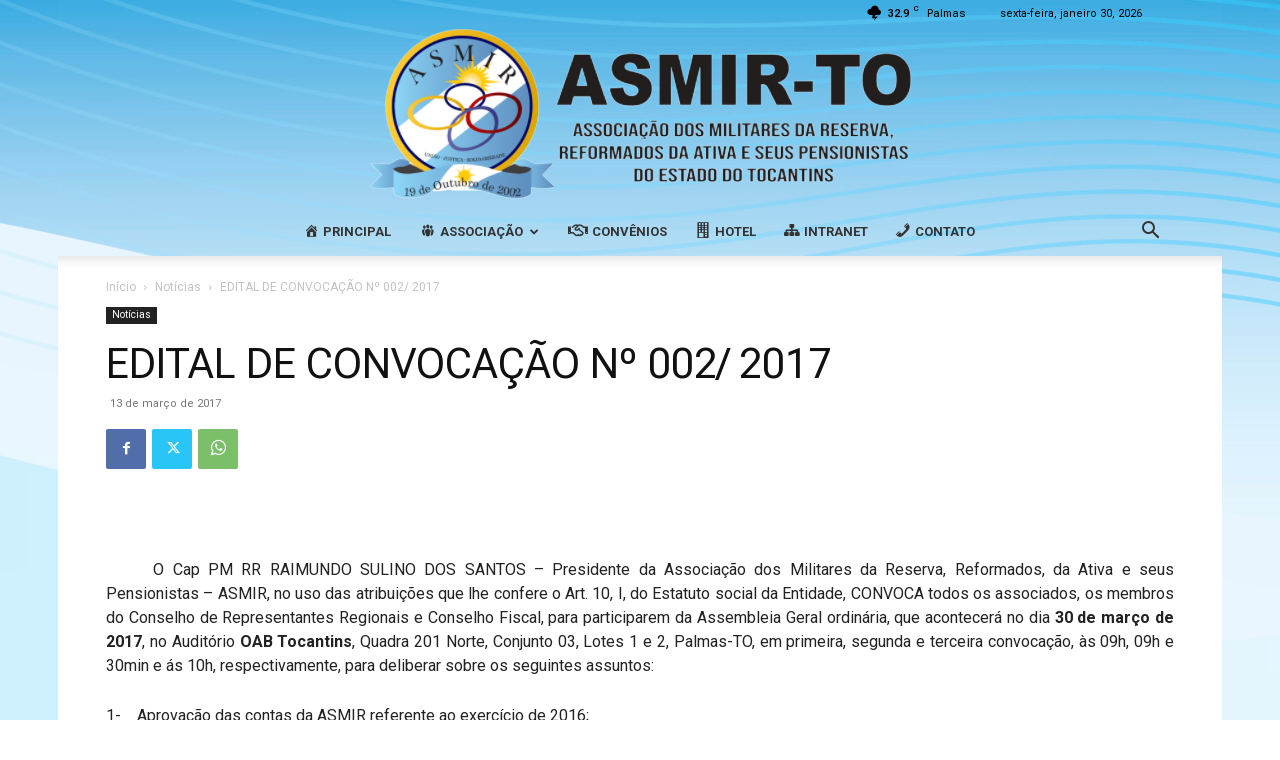

--- FILE ---
content_type: text/html; charset=UTF-8
request_url: https://asmir.org.br/2017/03/edital-de-convocaa%E2%80%A1a%C6%92o-nao-002-2017/
body_size: 25297
content:
<!doctype html >
<!--[if IE 8]>    <html class="ie8" lang="en"> <![endif]-->
<!--[if IE 9]>    <html class="ie9" lang="en"> <![endif]-->
<!--[if gt IE 8]><!--> <html lang="pt-BR"> <!--<![endif]-->
<head>
    
    <meta charset="UTF-8" />
    <meta name="viewport" content="width=device-width, initial-scale=1.0">
    <link rel="pingback" href="https://asmir.org.br/xmlrpc.php" />
    <meta name='robots' content='index, follow, max-image-preview:large, max-snippet:-1, max-video-preview:-1' />
	<style>img:is([sizes="auto" i], [sizes^="auto," i]) { contain-intrinsic-size: 3000px 1500px }</style>
	<link rel="icon" type="image/png" href="https://asmir.org.br/wp-content/uploads/2021/12/logo_asmir.png">
	<!-- This site is optimized with the Yoast SEO plugin v25.7 - https://yoast.com/wordpress/plugins/seo/ -->
	<title>EDITAL DE CONVOCAÇÃO Nº 002/ 2017 - Associação dos Militares da Reserva, Reformados e Pensionistas do Estado do Tocantins</title>
	<meta name="description" content="Associação dos Militares da Reserva, Reformados e Pensionistas do Estado do Tocantins - EDITAL DE CONVOCAÇÃO Nº 002/ 2017 -" />
	<link rel="canonical" href="https://asmir.org.br/2017/03/edital-de-convocaa‡aƒo-nao-002-2017/" />
	<meta property="og:locale" content="pt_BR" />
	<meta property="og:type" content="article" />
	<meta property="og:title" content="EDITAL DE CONVOCAÇÃO Nº 002/ 2017 - Associação dos Militares da Reserva, Reformados e Pensionistas do Estado do Tocantins" />
	<meta property="og:description" content="Associação dos Militares da Reserva, Reformados e Pensionistas do Estado do Tocantins - EDITAL DE CONVOCAÇÃO Nº 002/ 2017 -" />
	<meta property="og:url" content="https://asmir.org.br/2017/03/edital-de-convocaa‡aƒo-nao-002-2017/" />
	<meta property="og:site_name" content="Associação dos Militares da Reserva, Reformados e Pensionistas do Estado do Tocantins" />
	<meta property="article:publisher" content="https://www.facebook.com/asmirto" />
	<meta property="article:published_time" content="2017-03-13T03:00:00+00:00" />
	<meta property="article:modified_time" content="2017-08-18T03:05:58+00:00" />
	<meta property="og:image" content="https://asmir.org.br/wp-content/uploads/2025/05/asmir_logo_asmir.jpg" />
	<meta property="og:image:width" content="1200" />
	<meta property="og:image:height" content="693" />
	<meta property="og:image:type" content="image/jpeg" />
	<meta name="author" content="Webmaster" />
	<meta name="twitter:card" content="summary_large_image" />
	<meta name="twitter:label1" content="Escrito por" />
	<meta name="twitter:data1" content="Webmaster" />
	<meta name="twitter:label2" content="Est. tempo de leitura" />
	<meta name="twitter:data2" content="1 minuto" />
	<script type="application/ld+json" class="yoast-schema-graph">{"@context":"https://schema.org","@graph":[{"@type":"Article","@id":"https://asmir.org.br/2017/03/edital-de-convocaa%e2%80%a1a%c6%92o-nao-002-2017/#article","isPartOf":{"@id":"https://asmir.org.br/2017/03/edital-de-convocaa%e2%80%a1a%c6%92o-nao-002-2017/"},"author":{"name":"Webmaster","@id":"https://asmir.org.br/#/schema/person/25b93234f38dc4741c86d3103efc871a"},"headline":"EDITAL DE CONVOCAÇÃO Nº 002/ 2017","datePublished":"2017-03-13T03:00:00+00:00","dateModified":"2017-08-18T03:05:58+00:00","mainEntityOfPage":{"@id":"https://asmir.org.br/2017/03/edital-de-convocaa%e2%80%a1a%c6%92o-nao-002-2017/"},"wordCount":208,"commentCount":0,"publisher":{"@id":"https://asmir.org.br/#organization"},"articleSection":["Notícias"],"inLanguage":"pt-BR","potentialAction":[{"@type":"CommentAction","name":"Comment","target":["https://asmir.org.br/2017/03/edital-de-convocaa%e2%80%a1a%c6%92o-nao-002-2017/#respond"]}]},{"@type":"WebPage","@id":"https://asmir.org.br/2017/03/edital-de-convocaa%e2%80%a1a%c6%92o-nao-002-2017/","url":"https://asmir.org.br/2017/03/edital-de-convocaa%e2%80%a1a%c6%92o-nao-002-2017/","name":"EDITAL DE CONVOCAÇÃO Nº 002/ 2017 - Associação dos Militares da Reserva, Reformados e Pensionistas do Estado do Tocantins","isPartOf":{"@id":"https://asmir.org.br/#website"},"datePublished":"2017-03-13T03:00:00+00:00","dateModified":"2017-08-18T03:05:58+00:00","description":"Associação dos Militares da Reserva, Reformados e Pensionistas do Estado do Tocantins - EDITAL DE CONVOCAÇÃO Nº 002/ 2017 -","breadcrumb":{"@id":"https://asmir.org.br/2017/03/edital-de-convocaa%e2%80%a1a%c6%92o-nao-002-2017/#breadcrumb"},"inLanguage":"pt-BR","potentialAction":[{"@type":"ReadAction","target":["https://asmir.org.br/2017/03/edital-de-convocaa%e2%80%a1a%c6%92o-nao-002-2017/"]}]},{"@type":"BreadcrumbList","@id":"https://asmir.org.br/2017/03/edital-de-convocaa%e2%80%a1a%c6%92o-nao-002-2017/#breadcrumb","itemListElement":[{"@type":"ListItem","position":1,"name":"Início","item":"https://asmir.org.br/"},{"@type":"ListItem","position":2,"name":"EDITAL DE CONVOCAÇÃO Nº 002/ 2017"}]},{"@type":"WebSite","@id":"https://asmir.org.br/#website","url":"https://asmir.org.br/","name":"Associação dos Militares da Reserva, Reformados e Pensionistas do Estado do Tocantins","description":"Fundada em 19/10/2002, compõe-se dos membros da Polícia Militar e do Corpo de Bombeiros Militar do Estado do Tocantins, conforme estabelece o artigo 42 da Constituição Federal e o artigo 13 da Constituição Estadual, e seus pensionistas.","publisher":{"@id":"https://asmir.org.br/#organization"},"alternateName":"ASMIR","potentialAction":[{"@type":"SearchAction","target":{"@type":"EntryPoint","urlTemplate":"https://asmir.org.br/?s={search_term_string}"},"query-input":{"@type":"PropertyValueSpecification","valueRequired":true,"valueName":"search_term_string"}}],"inLanguage":"pt-BR"},{"@type":"Organization","@id":"https://asmir.org.br/#organization","name":"Associação dos Militares da Reserva, Reformados e Pensionistas do Estado do Tocantins","alternateName":"ASMIR","url":"https://asmir.org.br/","logo":{"@type":"ImageObject","inLanguage":"pt-BR","@id":"https://asmir.org.br/#/schema/logo/image/","url":"https://asmir.org.br/wp-content/uploads/2017/07/cropped-LOGO_PADRAO.png","contentUrl":"https://asmir.org.br/wp-content/uploads/2017/07/cropped-LOGO_PADRAO.png","width":512,"height":512,"caption":"Associação dos Militares da Reserva, Reformados e Pensionistas do Estado do Tocantins"},"image":{"@id":"https://asmir.org.br/#/schema/logo/image/"},"sameAs":["https://www.facebook.com/asmirto","https://www.youtube.com/@asmirassociacaodosmilitare4376"]},{"@type":"Person","@id":"https://asmir.org.br/#/schema/person/25b93234f38dc4741c86d3103efc871a","name":"Webmaster","image":{"@type":"ImageObject","inLanguage":"pt-BR","@id":"https://asmir.org.br/#/schema/person/image/","url":"https://secure.gravatar.com/avatar/d740fbee985e60b22d84bef210ade692ccb9e236d46613cb17e4cd329f8222fb?s=96&d=mm&r=g","contentUrl":"https://secure.gravatar.com/avatar/d740fbee985e60b22d84bef210ade692ccb9e236d46613cb17e4cd329f8222fb?s=96&d=mm&r=g","caption":"Webmaster"},"url":"https://asmir.org.br/author/admin/"}]}</script>
	<!-- / Yoast SEO plugin. -->


<link rel='dns-prefetch' href='//fonts.googleapis.com' />
<link rel="alternate" type="application/rss+xml" title="Feed para Associação dos Militares da Reserva, Reformados e Pensionistas do Estado do Tocantins &raquo;" href="https://asmir.org.br/feed/" />
<link rel="alternate" type="application/rss+xml" title="Feed de comentários para Associação dos Militares da Reserva, Reformados e Pensionistas do Estado do Tocantins &raquo;" href="https://asmir.org.br/comments/feed/" />
<link rel="alternate" type="application/rss+xml" title="Feed de comentários para Associação dos Militares da Reserva, Reformados e Pensionistas do Estado do Tocantins &raquo; EDITAL DE CONVOCAÇÃO Nº 002/ 2017" href="https://asmir.org.br/2017/03/edital-de-convocaa%e2%80%a1a%c6%92o-nao-002-2017/feed/" />
<script type="text/javascript">
/* <![CDATA[ */
window._wpemojiSettings = {"baseUrl":"https:\/\/s.w.org\/images\/core\/emoji\/16.0.1\/72x72\/","ext":".png","svgUrl":"https:\/\/s.w.org\/images\/core\/emoji\/16.0.1\/svg\/","svgExt":".svg","source":{"concatemoji":"https:\/\/asmir.org.br\/wp-includes\/js\/wp-emoji-release.min.js?ver=6.8.2"}};
/*! This file is auto-generated */
!function(s,n){var o,i,e;function c(e){try{var t={supportTests:e,timestamp:(new Date).valueOf()};sessionStorage.setItem(o,JSON.stringify(t))}catch(e){}}function p(e,t,n){e.clearRect(0,0,e.canvas.width,e.canvas.height),e.fillText(t,0,0);var t=new Uint32Array(e.getImageData(0,0,e.canvas.width,e.canvas.height).data),a=(e.clearRect(0,0,e.canvas.width,e.canvas.height),e.fillText(n,0,0),new Uint32Array(e.getImageData(0,0,e.canvas.width,e.canvas.height).data));return t.every(function(e,t){return e===a[t]})}function u(e,t){e.clearRect(0,0,e.canvas.width,e.canvas.height),e.fillText(t,0,0);for(var n=e.getImageData(16,16,1,1),a=0;a<n.data.length;a++)if(0!==n.data[a])return!1;return!0}function f(e,t,n,a){switch(t){case"flag":return n(e,"\ud83c\udff3\ufe0f\u200d\u26a7\ufe0f","\ud83c\udff3\ufe0f\u200b\u26a7\ufe0f")?!1:!n(e,"\ud83c\udde8\ud83c\uddf6","\ud83c\udde8\u200b\ud83c\uddf6")&&!n(e,"\ud83c\udff4\udb40\udc67\udb40\udc62\udb40\udc65\udb40\udc6e\udb40\udc67\udb40\udc7f","\ud83c\udff4\u200b\udb40\udc67\u200b\udb40\udc62\u200b\udb40\udc65\u200b\udb40\udc6e\u200b\udb40\udc67\u200b\udb40\udc7f");case"emoji":return!a(e,"\ud83e\udedf")}return!1}function g(e,t,n,a){var r="undefined"!=typeof WorkerGlobalScope&&self instanceof WorkerGlobalScope?new OffscreenCanvas(300,150):s.createElement("canvas"),o=r.getContext("2d",{willReadFrequently:!0}),i=(o.textBaseline="top",o.font="600 32px Arial",{});return e.forEach(function(e){i[e]=t(o,e,n,a)}),i}function t(e){var t=s.createElement("script");t.src=e,t.defer=!0,s.head.appendChild(t)}"undefined"!=typeof Promise&&(o="wpEmojiSettingsSupports",i=["flag","emoji"],n.supports={everything:!0,everythingExceptFlag:!0},e=new Promise(function(e){s.addEventListener("DOMContentLoaded",e,{once:!0})}),new Promise(function(t){var n=function(){try{var e=JSON.parse(sessionStorage.getItem(o));if("object"==typeof e&&"number"==typeof e.timestamp&&(new Date).valueOf()<e.timestamp+604800&&"object"==typeof e.supportTests)return e.supportTests}catch(e){}return null}();if(!n){if("undefined"!=typeof Worker&&"undefined"!=typeof OffscreenCanvas&&"undefined"!=typeof URL&&URL.createObjectURL&&"undefined"!=typeof Blob)try{var e="postMessage("+g.toString()+"("+[JSON.stringify(i),f.toString(),p.toString(),u.toString()].join(",")+"));",a=new Blob([e],{type:"text/javascript"}),r=new Worker(URL.createObjectURL(a),{name:"wpTestEmojiSupports"});return void(r.onmessage=function(e){c(n=e.data),r.terminate(),t(n)})}catch(e){}c(n=g(i,f,p,u))}t(n)}).then(function(e){for(var t in e)n.supports[t]=e[t],n.supports.everything=n.supports.everything&&n.supports[t],"flag"!==t&&(n.supports.everythingExceptFlag=n.supports.everythingExceptFlag&&n.supports[t]);n.supports.everythingExceptFlag=n.supports.everythingExceptFlag&&!n.supports.flag,n.DOMReady=!1,n.readyCallback=function(){n.DOMReady=!0}}).then(function(){return e}).then(function(){var e;n.supports.everything||(n.readyCallback(),(e=n.source||{}).concatemoji?t(e.concatemoji):e.wpemoji&&e.twemoji&&(t(e.twemoji),t(e.wpemoji)))}))}((window,document),window._wpemojiSettings);
/* ]]> */
</script>
<link rel='stylesheet' id='dashicons-css' href='https://asmir.org.br/wp-includes/css/dashicons.min.css?ver=6.8.2' type='text/css' media='all' />
<link rel='stylesheet' id='elusive-css' href='https://asmir.org.br/wp-content/plugins/menu-icons/vendor/codeinwp/icon-picker/css/types/elusive.min.css?ver=2.0' type='text/css' media='all' />
<link rel='stylesheet' id='menu-icon-font-awesome-css' href='https://asmir.org.br/wp-content/plugins/menu-icons/css/fontawesome/css/all.min.css?ver=5.15.4' type='text/css' media='all' />
<link rel='stylesheet' id='foundation-icons-css' href='https://asmir.org.br/wp-content/plugins/menu-icons/vendor/codeinwp/icon-picker/css/types/foundation-icons.min.css?ver=3.0' type='text/css' media='all' />
<link rel='stylesheet' id='genericons-css' href='https://asmir.org.br/wp-content/plugins/menu-icons/vendor/codeinwp/icon-picker/css/types/genericons.min.css?ver=3.4' type='text/css' media='all' />
<link rel='stylesheet' id='menu-icons-extra-css' href='https://asmir.org.br/wp-content/plugins/menu-icons/css/extra.min.css?ver=0.13.17' type='text/css' media='all' />
<style id='wp-emoji-styles-inline-css' type='text/css'>

	img.wp-smiley, img.emoji {
		display: inline !important;
		border: none !important;
		box-shadow: none !important;
		height: 1em !important;
		width: 1em !important;
		margin: 0 0.07em !important;
		vertical-align: -0.1em !important;
		background: none !important;
		padding: 0 !important;
	}
</style>
<link rel='stylesheet' id='wp-block-library-css' href='https://asmir.org.br/wp-includes/css/dist/block-library/style.min.css?ver=6.8.2' type='text/css' media='all' />
<style id='classic-theme-styles-inline-css' type='text/css'>
/*! This file is auto-generated */
.wp-block-button__link{color:#fff;background-color:#32373c;border-radius:9999px;box-shadow:none;text-decoration:none;padding:calc(.667em + 2px) calc(1.333em + 2px);font-size:1.125em}.wp-block-file__button{background:#32373c;color:#fff;text-decoration:none}
</style>
<style id='global-styles-inline-css' type='text/css'>
:root{--wp--preset--aspect-ratio--square: 1;--wp--preset--aspect-ratio--4-3: 4/3;--wp--preset--aspect-ratio--3-4: 3/4;--wp--preset--aspect-ratio--3-2: 3/2;--wp--preset--aspect-ratio--2-3: 2/3;--wp--preset--aspect-ratio--16-9: 16/9;--wp--preset--aspect-ratio--9-16: 9/16;--wp--preset--color--black: #000000;--wp--preset--color--cyan-bluish-gray: #abb8c3;--wp--preset--color--white: #ffffff;--wp--preset--color--pale-pink: #f78da7;--wp--preset--color--vivid-red: #cf2e2e;--wp--preset--color--luminous-vivid-orange: #ff6900;--wp--preset--color--luminous-vivid-amber: #fcb900;--wp--preset--color--light-green-cyan: #7bdcb5;--wp--preset--color--vivid-green-cyan: #00d084;--wp--preset--color--pale-cyan-blue: #8ed1fc;--wp--preset--color--vivid-cyan-blue: #0693e3;--wp--preset--color--vivid-purple: #9b51e0;--wp--preset--gradient--vivid-cyan-blue-to-vivid-purple: linear-gradient(135deg,rgba(6,147,227,1) 0%,rgb(155,81,224) 100%);--wp--preset--gradient--light-green-cyan-to-vivid-green-cyan: linear-gradient(135deg,rgb(122,220,180) 0%,rgb(0,208,130) 100%);--wp--preset--gradient--luminous-vivid-amber-to-luminous-vivid-orange: linear-gradient(135deg,rgba(252,185,0,1) 0%,rgba(255,105,0,1) 100%);--wp--preset--gradient--luminous-vivid-orange-to-vivid-red: linear-gradient(135deg,rgba(255,105,0,1) 0%,rgb(207,46,46) 100%);--wp--preset--gradient--very-light-gray-to-cyan-bluish-gray: linear-gradient(135deg,rgb(238,238,238) 0%,rgb(169,184,195) 100%);--wp--preset--gradient--cool-to-warm-spectrum: linear-gradient(135deg,rgb(74,234,220) 0%,rgb(151,120,209) 20%,rgb(207,42,186) 40%,rgb(238,44,130) 60%,rgb(251,105,98) 80%,rgb(254,248,76) 100%);--wp--preset--gradient--blush-light-purple: linear-gradient(135deg,rgb(255,206,236) 0%,rgb(152,150,240) 100%);--wp--preset--gradient--blush-bordeaux: linear-gradient(135deg,rgb(254,205,165) 0%,rgb(254,45,45) 50%,rgb(107,0,62) 100%);--wp--preset--gradient--luminous-dusk: linear-gradient(135deg,rgb(255,203,112) 0%,rgb(199,81,192) 50%,rgb(65,88,208) 100%);--wp--preset--gradient--pale-ocean: linear-gradient(135deg,rgb(255,245,203) 0%,rgb(182,227,212) 50%,rgb(51,167,181) 100%);--wp--preset--gradient--electric-grass: linear-gradient(135deg,rgb(202,248,128) 0%,rgb(113,206,126) 100%);--wp--preset--gradient--midnight: linear-gradient(135deg,rgb(2,3,129) 0%,rgb(40,116,252) 100%);--wp--preset--font-size--small: 11px;--wp--preset--font-size--medium: 20px;--wp--preset--font-size--large: 32px;--wp--preset--font-size--x-large: 42px;--wp--preset--font-size--regular: 15px;--wp--preset--font-size--larger: 50px;--wp--preset--spacing--20: 0.44rem;--wp--preset--spacing--30: 0.67rem;--wp--preset--spacing--40: 1rem;--wp--preset--spacing--50: 1.5rem;--wp--preset--spacing--60: 2.25rem;--wp--preset--spacing--70: 3.38rem;--wp--preset--spacing--80: 5.06rem;--wp--preset--shadow--natural: 6px 6px 9px rgba(0, 0, 0, 0.2);--wp--preset--shadow--deep: 12px 12px 50px rgba(0, 0, 0, 0.4);--wp--preset--shadow--sharp: 6px 6px 0px rgba(0, 0, 0, 0.2);--wp--preset--shadow--outlined: 6px 6px 0px -3px rgba(255, 255, 255, 1), 6px 6px rgba(0, 0, 0, 1);--wp--preset--shadow--crisp: 6px 6px 0px rgba(0, 0, 0, 1);}:where(.is-layout-flex){gap: 0.5em;}:where(.is-layout-grid){gap: 0.5em;}body .is-layout-flex{display: flex;}.is-layout-flex{flex-wrap: wrap;align-items: center;}.is-layout-flex > :is(*, div){margin: 0;}body .is-layout-grid{display: grid;}.is-layout-grid > :is(*, div){margin: 0;}:where(.wp-block-columns.is-layout-flex){gap: 2em;}:where(.wp-block-columns.is-layout-grid){gap: 2em;}:where(.wp-block-post-template.is-layout-flex){gap: 1.25em;}:where(.wp-block-post-template.is-layout-grid){gap: 1.25em;}.has-black-color{color: var(--wp--preset--color--black) !important;}.has-cyan-bluish-gray-color{color: var(--wp--preset--color--cyan-bluish-gray) !important;}.has-white-color{color: var(--wp--preset--color--white) !important;}.has-pale-pink-color{color: var(--wp--preset--color--pale-pink) !important;}.has-vivid-red-color{color: var(--wp--preset--color--vivid-red) !important;}.has-luminous-vivid-orange-color{color: var(--wp--preset--color--luminous-vivid-orange) !important;}.has-luminous-vivid-amber-color{color: var(--wp--preset--color--luminous-vivid-amber) !important;}.has-light-green-cyan-color{color: var(--wp--preset--color--light-green-cyan) !important;}.has-vivid-green-cyan-color{color: var(--wp--preset--color--vivid-green-cyan) !important;}.has-pale-cyan-blue-color{color: var(--wp--preset--color--pale-cyan-blue) !important;}.has-vivid-cyan-blue-color{color: var(--wp--preset--color--vivid-cyan-blue) !important;}.has-vivid-purple-color{color: var(--wp--preset--color--vivid-purple) !important;}.has-black-background-color{background-color: var(--wp--preset--color--black) !important;}.has-cyan-bluish-gray-background-color{background-color: var(--wp--preset--color--cyan-bluish-gray) !important;}.has-white-background-color{background-color: var(--wp--preset--color--white) !important;}.has-pale-pink-background-color{background-color: var(--wp--preset--color--pale-pink) !important;}.has-vivid-red-background-color{background-color: var(--wp--preset--color--vivid-red) !important;}.has-luminous-vivid-orange-background-color{background-color: var(--wp--preset--color--luminous-vivid-orange) !important;}.has-luminous-vivid-amber-background-color{background-color: var(--wp--preset--color--luminous-vivid-amber) !important;}.has-light-green-cyan-background-color{background-color: var(--wp--preset--color--light-green-cyan) !important;}.has-vivid-green-cyan-background-color{background-color: var(--wp--preset--color--vivid-green-cyan) !important;}.has-pale-cyan-blue-background-color{background-color: var(--wp--preset--color--pale-cyan-blue) !important;}.has-vivid-cyan-blue-background-color{background-color: var(--wp--preset--color--vivid-cyan-blue) !important;}.has-vivid-purple-background-color{background-color: var(--wp--preset--color--vivid-purple) !important;}.has-black-border-color{border-color: var(--wp--preset--color--black) !important;}.has-cyan-bluish-gray-border-color{border-color: var(--wp--preset--color--cyan-bluish-gray) !important;}.has-white-border-color{border-color: var(--wp--preset--color--white) !important;}.has-pale-pink-border-color{border-color: var(--wp--preset--color--pale-pink) !important;}.has-vivid-red-border-color{border-color: var(--wp--preset--color--vivid-red) !important;}.has-luminous-vivid-orange-border-color{border-color: var(--wp--preset--color--luminous-vivid-orange) !important;}.has-luminous-vivid-amber-border-color{border-color: var(--wp--preset--color--luminous-vivid-amber) !important;}.has-light-green-cyan-border-color{border-color: var(--wp--preset--color--light-green-cyan) !important;}.has-vivid-green-cyan-border-color{border-color: var(--wp--preset--color--vivid-green-cyan) !important;}.has-pale-cyan-blue-border-color{border-color: var(--wp--preset--color--pale-cyan-blue) !important;}.has-vivid-cyan-blue-border-color{border-color: var(--wp--preset--color--vivid-cyan-blue) !important;}.has-vivid-purple-border-color{border-color: var(--wp--preset--color--vivid-purple) !important;}.has-vivid-cyan-blue-to-vivid-purple-gradient-background{background: var(--wp--preset--gradient--vivid-cyan-blue-to-vivid-purple) !important;}.has-light-green-cyan-to-vivid-green-cyan-gradient-background{background: var(--wp--preset--gradient--light-green-cyan-to-vivid-green-cyan) !important;}.has-luminous-vivid-amber-to-luminous-vivid-orange-gradient-background{background: var(--wp--preset--gradient--luminous-vivid-amber-to-luminous-vivid-orange) !important;}.has-luminous-vivid-orange-to-vivid-red-gradient-background{background: var(--wp--preset--gradient--luminous-vivid-orange-to-vivid-red) !important;}.has-very-light-gray-to-cyan-bluish-gray-gradient-background{background: var(--wp--preset--gradient--very-light-gray-to-cyan-bluish-gray) !important;}.has-cool-to-warm-spectrum-gradient-background{background: var(--wp--preset--gradient--cool-to-warm-spectrum) !important;}.has-blush-light-purple-gradient-background{background: var(--wp--preset--gradient--blush-light-purple) !important;}.has-blush-bordeaux-gradient-background{background: var(--wp--preset--gradient--blush-bordeaux) !important;}.has-luminous-dusk-gradient-background{background: var(--wp--preset--gradient--luminous-dusk) !important;}.has-pale-ocean-gradient-background{background: var(--wp--preset--gradient--pale-ocean) !important;}.has-electric-grass-gradient-background{background: var(--wp--preset--gradient--electric-grass) !important;}.has-midnight-gradient-background{background: var(--wp--preset--gradient--midnight) !important;}.has-small-font-size{font-size: var(--wp--preset--font-size--small) !important;}.has-medium-font-size{font-size: var(--wp--preset--font-size--medium) !important;}.has-large-font-size{font-size: var(--wp--preset--font-size--large) !important;}.has-x-large-font-size{font-size: var(--wp--preset--font-size--x-large) !important;}
:where(.wp-block-post-template.is-layout-flex){gap: 1.25em;}:where(.wp-block-post-template.is-layout-grid){gap: 1.25em;}
:where(.wp-block-columns.is-layout-flex){gap: 2em;}:where(.wp-block-columns.is-layout-grid){gap: 2em;}
:root :where(.wp-block-pullquote){font-size: 1.5em;line-height: 1.6;}
</style>
<link rel='stylesheet' id='contact-form-7-css' href='https://asmir.org.br/wp-content/plugins/contact-form-7/includes/css/styles.css?ver=6.1.1' type='text/css' media='all' />
<link rel='stylesheet' id='td-plugin-multi-purpose-css' href='https://asmir.org.br/wp-content/plugins/td-composer/td-multi-purpose/style.css?ver=492e3cf54bd42df3b24a3de8e2307cafx' type='text/css' media='all' />
<link rel='stylesheet' id='google-fonts-style-css' href='https://fonts.googleapis.com/css?family=Roboto%3A400%7CRoboto+Flex%3A400%7CRoboto%3A400%2C600%2C700%7CRoboto+Flex%3A400%2C600%2C700&#038;display=swap&#038;ver=12.7.1' type='text/css' media='all' />
<link rel='stylesheet' id='td-theme-css' href='https://asmir.org.br/wp-content/themes/Newspaper/style.css?ver=12.7.1' type='text/css' media='all' />
<style id='td-theme-inline-css' type='text/css'>@media (max-width:767px){.td-header-desktop-wrap{display:none}}@media (min-width:767px){.td-header-mobile-wrap{display:none}}</style>
<link rel='stylesheet' id='js_composer_front-css' href='https://asmir.org.br/wp-content/plugins/js_composer/assets/css/js_composer.min.css?ver=6.8.0' type='text/css' media='all' />
<link rel='stylesheet' id='td-legacy-framework-front-style-css' href='https://asmir.org.br/wp-content/plugins/td-composer/legacy/Newspaper/assets/css/td_legacy_main.css?ver=492e3cf54bd42df3b24a3de8e2307cafx' type='text/css' media='all' />
<link rel='stylesheet' id='td-standard-pack-framework-front-style-css' href='https://asmir.org.br/wp-content/plugins/td-standard-pack/Newspaper/assets/css/td_standard_pack_main.css?ver=8ae1459a1d876d507918f73cef68310e' type='text/css' media='all' />
<link rel='stylesheet' id='td-theme-demo-style-css' href='https://asmir.org.br/wp-content/plugins/td-composer/legacy/Newspaper/includes/demos/magazine/demo_style.css?ver=12.7.1' type='text/css' media='all' />
<link rel='stylesheet' id='tdb_style_cloud_templates_front-css' href='https://asmir.org.br/wp-content/plugins/td-cloud-library/assets/css/tdb_main.css?ver=d578089f160957352b9b4ca6d880fd8f' type='text/css' media='all' />
<script type="text/javascript" src="https://asmir.org.br/wp-includes/js/jquery/jquery.min.js?ver=3.7.1" id="jquery-core-js"></script>
<script type="text/javascript" src="https://asmir.org.br/wp-includes/js/jquery/jquery-migrate.min.js?ver=3.4.1" id="jquery-migrate-js"></script>
<link rel="https://api.w.org/" href="https://asmir.org.br/wp-json/" /><link rel="alternate" title="JSON" type="application/json" href="https://asmir.org.br/wp-json/wp/v2/posts/5038" /><link rel="EditURI" type="application/rsd+xml" title="RSD" href="https://asmir.org.br/xmlrpc.php?rsd" />
<meta name="generator" content="WordPress 6.8.2" />
<link rel='shortlink' href='https://asmir.org.br/?p=5038' />
<link rel="alternate" title="oEmbed (JSON)" type="application/json+oembed" href="https://asmir.org.br/wp-json/oembed/1.0/embed?url=https%3A%2F%2Fasmir.org.br%2F2017%2F03%2Fedital-de-convocaa%25e2%2580%25a1a%25c6%2592o-nao-002-2017%2F" />
<link rel="alternate" title="oEmbed (XML)" type="text/xml+oembed" href="https://asmir.org.br/wp-json/oembed/1.0/embed?url=https%3A%2F%2Fasmir.org.br%2F2017%2F03%2Fedital-de-convocaa%25e2%2580%25a1a%25c6%2592o-nao-002-2017%2F&#038;format=xml" />

<!-- Lara's Google Analytics - https://www.xtraorbit.com/wordpress-google-analytics-dashboard-widget/ -->
<script async src="https://www.googletagmanager.com/gtag/js?id=G-23QEC2CQXB"></script>
<script>
  window.dataLayer = window.dataLayer || [];
  function gtag(){dataLayer.push(arguments);}
  gtag('js', new Date());
  gtag('config', 'G-23QEC2CQXB');
</script>

    <script>
        window.tdb_global_vars = {"wpRestUrl":"https:\/\/asmir.org.br\/wp-json\/","permalinkStructure":"\/%year%\/%monthnum%\/%postname%\/"};
        window.tdb_p_autoload_vars = {"isAjax":false,"isAdminBarShowing":false,"autoloadStatus":"off","origPostEditUrl":null};
    </script>
    
    <style id="tdb-global-colors">:root{--accent-color:#fff;--tt-accent-color:#E4A41E;--tt-hover:#504BDC;--tt-gray-dark:#777777;--tt-extra-color:#f4f4f4;--tt-primary-color:#000000}</style>

    
	            <style id="tdb-global-fonts">
                
:root{--tt-secondary:Merriweather;--tt-extra:Red Hat Display;--tt-primary-font:Epilogue;}
            </style>
            <meta name="generator" content="Powered by WPBakery Page Builder - drag and drop page builder for WordPress."/>

<!-- JS generated by theme -->

<script type="text/javascript" id="td-generated-header-js">
    
    

	    var tdBlocksArray = []; //here we store all the items for the current page

	    // td_block class - each ajax block uses a object of this class for requests
	    function tdBlock() {
		    this.id = '';
		    this.block_type = 1; //block type id (1-234 etc)
		    this.atts = '';
		    this.td_column_number = '';
		    this.td_current_page = 1; //
		    this.post_count = 0; //from wp
		    this.found_posts = 0; //from wp
		    this.max_num_pages = 0; //from wp
		    this.td_filter_value = ''; //current live filter value
		    this.is_ajax_running = false;
		    this.td_user_action = ''; // load more or infinite loader (used by the animation)
		    this.header_color = '';
		    this.ajax_pagination_infinite_stop = ''; //show load more at page x
	    }

        // td_js_generator - mini detector
        ( function () {
            var htmlTag = document.getElementsByTagName("html")[0];

	        if ( navigator.userAgent.indexOf("MSIE 10.0") > -1 ) {
                htmlTag.className += ' ie10';
            }

            if ( !!navigator.userAgent.match(/Trident.*rv\:11\./) ) {
                htmlTag.className += ' ie11';
            }

	        if ( navigator.userAgent.indexOf("Edge") > -1 ) {
                htmlTag.className += ' ieEdge';
            }

            if ( /(iPad|iPhone|iPod)/g.test(navigator.userAgent) ) {
                htmlTag.className += ' td-md-is-ios';
            }

            var user_agent = navigator.userAgent.toLowerCase();
            if ( user_agent.indexOf("android") > -1 ) {
                htmlTag.className += ' td-md-is-android';
            }

            if ( -1 !== navigator.userAgent.indexOf('Mac OS X')  ) {
                htmlTag.className += ' td-md-is-os-x';
            }

            if ( /chrom(e|ium)/.test(navigator.userAgent.toLowerCase()) ) {
               htmlTag.className += ' td-md-is-chrome';
            }

            if ( -1 !== navigator.userAgent.indexOf('Firefox') ) {
                htmlTag.className += ' td-md-is-firefox';
            }

            if ( -1 !== navigator.userAgent.indexOf('Safari') && -1 === navigator.userAgent.indexOf('Chrome') ) {
                htmlTag.className += ' td-md-is-safari';
            }

            if( -1 !== navigator.userAgent.indexOf('IEMobile') ){
                htmlTag.className += ' td-md-is-iemobile';
            }

        })();

        var tdLocalCache = {};

        ( function () {
            "use strict";

            tdLocalCache = {
                data: {},
                remove: function (resource_id) {
                    delete tdLocalCache.data[resource_id];
                },
                exist: function (resource_id) {
                    return tdLocalCache.data.hasOwnProperty(resource_id) && tdLocalCache.data[resource_id] !== null;
                },
                get: function (resource_id) {
                    return tdLocalCache.data[resource_id];
                },
                set: function (resource_id, cachedData) {
                    tdLocalCache.remove(resource_id);
                    tdLocalCache.data[resource_id] = cachedData;
                }
            };
        })();

    
    
var td_viewport_interval_list=[{"limitBottom":767,"sidebarWidth":228},{"limitBottom":1018,"sidebarWidth":300},{"limitBottom":1140,"sidebarWidth":324}];
var td_animation_stack_effect="type0";
var tds_animation_stack=true;
var td_animation_stack_specific_selectors=".entry-thumb, img, .td-lazy-img";
var td_animation_stack_general_selectors=".td-animation-stack img, .td-animation-stack .entry-thumb, .post img, .td-animation-stack .td-lazy-img";
var tds_general_modal_image="yes";
var tdc_is_installed="yes";
var tdc_domain_active=false;
var td_ajax_url="https:\/\/asmir.org.br\/wp-admin\/admin-ajax.php?td_theme_name=Newspaper&v=12.7.1";
var td_get_template_directory_uri="https:\/\/asmir.org.br\/wp-content\/plugins\/td-composer\/legacy\/common";
var tds_snap_menu="snap";
var tds_logo_on_sticky="";
var tds_header_style="10";
var td_please_wait="Aguarde...";
var td_email_user_pass_incorrect="Usu\u00e1rio ou senha incorreta!";
var td_email_user_incorrect="E-mail ou nome de usu\u00e1rio incorreto!";
var td_email_incorrect="E-mail incorreto!";
var td_user_incorrect="Username incorrect!";
var td_email_user_empty="Email or username empty!";
var td_pass_empty="Pass empty!";
var td_pass_pattern_incorrect="Invalid Pass Pattern!";
var td_retype_pass_incorrect="Retyped Pass incorrect!";
var tds_more_articles_on_post_enable="";
var tds_more_articles_on_post_time_to_wait="";
var tds_more_articles_on_post_pages_distance_from_top=0;
var tds_captcha="";
var tds_theme_color_site_wide="#1e73be";
var tds_smart_sidebar="enabled";
var tdThemeName="Newspaper";
var tdThemeNameWl="Newspaper";
var td_magnific_popup_translation_tPrev="Anterior (Seta a esquerda )";
var td_magnific_popup_translation_tNext="Avan\u00e7ar (tecla de seta para a direita)";
var td_magnific_popup_translation_tCounter="%curr% de %total%";
var td_magnific_popup_translation_ajax_tError="O conte\u00fado de %url% n\u00e3o pode ser carregado.";
var td_magnific_popup_translation_image_tError="A imagem #%curr% n\u00e3o pode ser carregada.";
var tdBlockNonce="7b310c52a0";
var tdMobileMenu="enabled";
var tdMobileSearch="enabled";
var tdsDateFormat="l, F j, Y";
var tdDateNamesI18n={"month_names":["janeiro","fevereiro","mar\u00e7o","abril","maio","junho","julho","agosto","setembro","outubro","novembro","dezembro"],"month_names_short":["jan","fev","mar","abr","maio","jun","jul","ago","set","out","nov","dez"],"day_names":["domingo","segunda-feira","ter\u00e7a-feira","quarta-feira","quinta-feira","sexta-feira","s\u00e1bado"],"day_names_short":["dom","seg","ter","qua","qui","sex","s\u00e1b"]};
var tdb_modal_confirm="Save";
var tdb_modal_cancel="Cancel";
var tdb_modal_confirm_alt="Yes";
var tdb_modal_cancel_alt="No";
var td_deploy_mode="deploy";
var td_ad_background_click_link="";
var td_ad_background_click_target="";
</script>


<!-- Header style compiled by theme -->

<style>.td_module_wrap .td-image-wrap:before{content:'';position:absolute;top:0;left:0;width:100%;height:100%;background-image:url(https://asmir.org.br/wp-content/uploads/2017/07/cropped-LOGO_PADRAO-365x365.png);background-repeat:no-repeat;background-size:cover;background-position:center;z-index:-1}.td-menu-background,.td-search-background{background-image:url('https://asmir.org.br/wp-content/uploads/2025/05/16282276_rm222batch2-mind-03-1030x687.jpg')}ul.sf-menu>.menu-item>a{font-size:13px}.sf-menu ul .menu-item a{font-size:13px}.td-loader-gif::before{content:'';width:100%;height:100%;position:absolute;top:0;left:0;background-image:url('https://asmir.org.br/wp-content/uploads/2017/07/logo_asmir-80x80.png');background-size:contain;animation:pulse 0.8s infinite;transition:none!important;background-repeat:no-repeat;background-position:center center}@keyframes pulse{0%{opacity:0.6}50%{opacity:1.0}100%{opacity:0.6}}.td-lb-box{display:none!important}:root{--td_excl_label:'EXCLUSIVO';--td_theme_color:#1e73be;--td_slider_text:rgba(30,115,190,0.7);--td_mobile_menu_color:rgba(255,255,255,0.84);--td_mobile_icons_color:#1e73be;--td_mobile_gradient_one_mob:rgba(255,255,255,0.01);--td_mobile_gradient_two_mob:rgba(255,255,255,0.01);--td_mobile_text_active_color:#dd9933;--td_mobile_text_color:#1e73be;--td_mobile_background_position:center center;--td_default_google_font_1:Roboto;--td_default_google_font_2:"Roboto Flex";--td_login_gradient_one:#1b1b1b;--td_login_gradient_two:#2fa6df}.td-header-style-12 .td-header-menu-wrap-full,.td-header-style-12 .td-affix,.td-grid-style-1.td-hover-1 .td-big-grid-post:hover .td-post-category,.td-grid-style-5.td-hover-1 .td-big-grid-post:hover .td-post-category,.td_category_template_3 .td-current-sub-category,.td_category_template_8 .td-category-header .td-category a.td-current-sub-category,.td_category_template_4 .td-category-siblings .td-category a:hover,.td_block_big_grid_9.td-grid-style-1 .td-post-category,.td_block_big_grid_9.td-grid-style-5 .td-post-category,.td-grid-style-6.td-hover-1 .td-module-thumb:after,.tdm-menu-active-style5 .td-header-menu-wrap .sf-menu>.current-menu-item>a,.tdm-menu-active-style5 .td-header-menu-wrap .sf-menu>.current-menu-ancestor>a,.tdm-menu-active-style5 .td-header-menu-wrap .sf-menu>.current-category-ancestor>a,.tdm-menu-active-style5 .td-header-menu-wrap .sf-menu>li>a:hover,.tdm-menu-active-style5 .td-header-menu-wrap .sf-menu>.sfHover>a{background-color:#1e73be}.td_mega_menu_sub_cats .cur-sub-cat,.td-mega-span h3 a:hover,.td_mod_mega_menu:hover .entry-title a,.header-search-wrap .result-msg a:hover,.td-header-top-menu .td-drop-down-search .td_module_wrap:hover .entry-title a,.td-header-top-menu .td-icon-search:hover,.td-header-wrap .result-msg a:hover,.top-header-menu li a:hover,.top-header-menu .current-menu-item>a,.top-header-menu .current-menu-ancestor>a,.top-header-menu .current-category-ancestor>a,.td-social-icon-wrap>a:hover,.td-header-sp-top-widget .td-social-icon-wrap a:hover,.td_mod_related_posts:hover h3>a,.td-post-template-11 .td-related-title .td-related-left:hover,.td-post-template-11 .td-related-title .td-related-right:hover,.td-post-template-11 .td-related-title .td-cur-simple-item,.td-post-template-11 .td_block_related_posts .td-next-prev-wrap a:hover,.td-category-header .td-pulldown-category-filter-link:hover,.td-category-siblings .td-subcat-dropdown a:hover,.td-category-siblings .td-subcat-dropdown a.td-current-sub-category,.footer-text-wrap .footer-email-wrap a,.footer-social-wrap a:hover,.td_module_17 .td-read-more a:hover,.td_module_18 .td-read-more a:hover,.td_module_19 .td-post-author-name a:hover,.td-pulldown-syle-2 .td-subcat-dropdown:hover .td-subcat-more span,.td-pulldown-syle-2 .td-subcat-dropdown:hover .td-subcat-more i,.td-pulldown-syle-3 .td-subcat-dropdown:hover .td-subcat-more span,.td-pulldown-syle-3 .td-subcat-dropdown:hover .td-subcat-more i,.tdm-menu-active-style3 .tdm-header.td-header-wrap .sf-menu>.current-category-ancestor>a,.tdm-menu-active-style3 .tdm-header.td-header-wrap .sf-menu>.current-menu-ancestor>a,.tdm-menu-active-style3 .tdm-header.td-header-wrap .sf-menu>.current-menu-item>a,.tdm-menu-active-style3 .tdm-header.td-header-wrap .sf-menu>.sfHover>a,.tdm-menu-active-style3 .tdm-header.td-header-wrap .sf-menu>li>a:hover{color:#1e73be}.td-mega-menu-page .wpb_content_element ul li a:hover,.td-theme-wrap .td-aj-search-results .td_module_wrap:hover .entry-title a,.td-theme-wrap .header-search-wrap .result-msg a:hover{color:#1e73be!important}.td_category_template_8 .td-category-header .td-category a.td-current-sub-category,.td_category_template_4 .td-category-siblings .td-category a:hover,.tdm-menu-active-style4 .tdm-header .sf-menu>.current-menu-item>a,.tdm-menu-active-style4 .tdm-header .sf-menu>.current-menu-ancestor>a,.tdm-menu-active-style4 .tdm-header .sf-menu>.current-category-ancestor>a,.tdm-menu-active-style4 .tdm-header .sf-menu>li>a:hover,.tdm-menu-active-style4 .tdm-header .sf-menu>.sfHover>a{border-color:#1e73be}.td-header-wrap .td-header-top-menu-full,.td-header-wrap .top-header-menu .sub-menu,.tdm-header-style-1.td-header-wrap .td-header-top-menu-full,.tdm-header-style-1.td-header-wrap .top-header-menu .sub-menu,.tdm-header-style-2.td-header-wrap .td-header-top-menu-full,.tdm-header-style-2.td-header-wrap .top-header-menu .sub-menu,.tdm-header-style-3.td-header-wrap .td-header-top-menu-full,.tdm-header-style-3.td-header-wrap .top-header-menu .sub-menu{background-color:rgba(255,255,255,0.01)}.td-header-style-8 .td-header-top-menu-full{background-color:transparent}.td-header-style-8 .td-header-top-menu-full .td-header-top-menu{background-color:rgba(255,255,255,0.01);padding-left:15px;padding-right:15px}.td-header-wrap .td-header-top-menu-full .td-header-top-menu,.td-header-wrap .td-header-top-menu-full{border-bottom:none}.sf-menu>.current-menu-item>a:after,.sf-menu>.current-menu-ancestor>a:after,.sf-menu>.current-category-ancestor>a:after,.sf-menu>li:hover>a:after,.sf-menu>.sfHover>a:after,.td_block_mega_menu .td-next-prev-wrap a:hover,.td-mega-span .td-post-category:hover,.td-header-wrap .black-menu .sf-menu>li>a:hover,.td-header-wrap .black-menu .sf-menu>.current-menu-ancestor>a,.td-header-wrap .black-menu .sf-menu>.sfHover>a,.td-header-wrap .black-menu .sf-menu>.current-menu-item>a,.td-header-wrap .black-menu .sf-menu>.current-menu-ancestor>a,.td-header-wrap .black-menu .sf-menu>.current-category-ancestor>a,.tdm-menu-active-style5 .tdm-header .td-header-menu-wrap .sf-menu>.current-menu-item>a,.tdm-menu-active-style5 .tdm-header .td-header-menu-wrap .sf-menu>.current-menu-ancestor>a,.tdm-menu-active-style5 .tdm-header .td-header-menu-wrap .sf-menu>.current-category-ancestor>a,.tdm-menu-active-style5 .tdm-header .td-header-menu-wrap .sf-menu>li>a:hover,.tdm-menu-active-style5 .tdm-header .td-header-menu-wrap .sf-menu>.sfHover>a{background-color:#dd9933}.td_block_mega_menu .td-next-prev-wrap a:hover,.tdm-menu-active-style4 .tdm-header .sf-menu>.current-menu-item>a,.tdm-menu-active-style4 .tdm-header .sf-menu>.current-menu-ancestor>a,.tdm-menu-active-style4 .tdm-header .sf-menu>.current-category-ancestor>a,.tdm-menu-active-style4 .tdm-header .sf-menu>li>a:hover,.tdm-menu-active-style4 .tdm-header .sf-menu>.sfHover>a{border-color:#dd9933}.header-search-wrap .td-drop-down-search:before{border-color:transparent transparent #dd9933 transparent}.td_mega_menu_sub_cats .cur-sub-cat,.td_mod_mega_menu:hover .entry-title a,.td-theme-wrap .sf-menu ul .td-menu-item>a:hover,.td-theme-wrap .sf-menu ul .sfHover>a,.td-theme-wrap .sf-menu ul .current-menu-ancestor>a,.td-theme-wrap .sf-menu ul .current-category-ancestor>a,.td-theme-wrap .sf-menu ul .current-menu-item>a,.tdm-menu-active-style3 .tdm-header.td-header-wrap .sf-menu>.current-menu-item>a,.tdm-menu-active-style3 .tdm-header.td-header-wrap .sf-menu>.current-menu-ancestor>a,.tdm-menu-active-style3 .tdm-header.td-header-wrap .sf-menu>.current-category-ancestor>a,.tdm-menu-active-style3 .tdm-header.td-header-wrap .sf-menu>li>a:hover,.tdm-menu-active-style3 .tdm-header.td-header-wrap .sf-menu>.sfHover>a{color:#dd9933}.td-header-wrap .td-header-menu-wrap .sf-menu>li>a,.td-header-wrap .td-header-menu-social .td-social-icon-wrap a,.td-header-style-4 .td-header-menu-social .td-social-icon-wrap i,.td-header-style-5 .td-header-menu-social .td-social-icon-wrap i,.td-header-style-6 .td-header-menu-social .td-social-icon-wrap i,.td-header-style-12 .td-header-menu-social .td-social-icon-wrap i,.td-header-wrap .header-search-wrap #td-header-search-button .td-icon-search{color:#333333}.td-header-wrap .td-header-menu-social+.td-search-wrapper #td-header-search-button:before{background-color:#333333}ul.sf-menu>.td-menu-item>a,.td-theme-wrap .td-header-menu-social{font-size:13px}.sf-menu ul .td-menu-item a{font-size:13px}.td-header-menu-wrap.td-affix,.td-header-style-3 .td-affix .td-header-main-menu,.td-header-style-4 .td-affix .td-header-main-menu,.td-header-style-8 .td-header-menu-wrap.td-affix{background-color:#0d6cbf}.td-header-wrap .td-header-menu-wrap.td-affix .sf-menu>li>a,.td-header-wrap .td-affix .td-header-menu-social .td-social-icon-wrap a,.td-header-style-4 .td-affix .td-header-menu-social .td-social-icon-wrap i,.td-header-style-5 .td-affix .td-header-menu-social .td-social-icon-wrap i,.td-header-style-6 .td-affix .td-header-menu-social .td-social-icon-wrap i,.td-header-style-12 .td-affix .td-header-menu-social .td-social-icon-wrap i,.td-header-wrap .td-affix .header-search-wrap .td-icon-search{color:#ffffff}.td-header-wrap .td-affix .td-header-menu-social+.td-search-wrapper #td-header-search-button:before{background-color:#ffffff}.td-header-wrap .td-header-menu-social .td-social-icon-wrap:hover i{color:#dd0000}.td-theme-wrap .header-search-wrap .td-drop-down-search,.td-theme-wrap .td-header-sp-top-widget .td-drop-down-search,.td-theme-wrap #td-header-search{background-color:rgba(255,255,255,0.01)}.td-theme-wrap .sf-menu .td-normal-menu .sub-menu{background-color:#1e73be}.td-theme-wrap .sf-menu .td-normal-menu .sub-menu .td-menu-item>a{color:#ffffff}.td-theme-wrap .sf-menu .td-normal-menu .td-menu-item>a:hover,.td-theme-wrap .sf-menu .td-normal-menu .sfHover>a,.td-theme-wrap .sf-menu .td-normal-menu .current-menu-ancestor>a,.td-theme-wrap .sf-menu .td-normal-menu .current-category-ancestor>a,.td-theme-wrap .sf-menu .td-normal-menu .current-menu-item>a{background-color:#4db2ec}.td-header-bg:before{background-image:url('https://asmir.org.br/wp-content/uploads/2025/05/16282276_rm222batch2-mind-03-80x80.jpg')}.td-header-bg:before{background-size:contain}.td-header-bg:before{opacity:0.0}.td-sub-footer-container{background-color:#000000}.td-footer-wrapper::before{opacity:0.0}.td-module-meta-info .td-post-author-name a{color:#1e73be}body{background-image:url("https://asmir.org.br/wp-content/uploads/2025/05/16282276_rm222batch2-mind-03.jpg");background-position:center top;background-attachment:fixed}.td_module_wrap .td-image-wrap:before{content:'';position:absolute;top:0;left:0;width:100%;height:100%;background-image:url(https://asmir.org.br/wp-content/uploads/2017/07/cropped-LOGO_PADRAO-365x365.png);background-repeat:no-repeat;background-size:cover;background-position:center;z-index:-1}.td-menu-background,.td-search-background{background-image:url('https://asmir.org.br/wp-content/uploads/2025/05/16282276_rm222batch2-mind-03-1030x687.jpg')}ul.sf-menu>.menu-item>a{font-size:13px}.sf-menu ul .menu-item a{font-size:13px}.td-loader-gif::before{content:'';width:100%;height:100%;position:absolute;top:0;left:0;background-image:url('https://asmir.org.br/wp-content/uploads/2017/07/logo_asmir-80x80.png');background-size:contain;animation:pulse 0.8s infinite;transition:none!important;background-repeat:no-repeat;background-position:center center}@keyframes pulse{0%{opacity:0.6}50%{opacity:1.0}100%{opacity:0.6}}.td-lb-box{display:none!important}:root{--td_excl_label:'EXCLUSIVO';--td_theme_color:#1e73be;--td_slider_text:rgba(30,115,190,0.7);--td_mobile_menu_color:rgba(255,255,255,0.84);--td_mobile_icons_color:#1e73be;--td_mobile_gradient_one_mob:rgba(255,255,255,0.01);--td_mobile_gradient_two_mob:rgba(255,255,255,0.01);--td_mobile_text_active_color:#dd9933;--td_mobile_text_color:#1e73be;--td_mobile_background_position:center center;--td_default_google_font_1:Roboto;--td_default_google_font_2:"Roboto Flex";--td_login_gradient_one:#1b1b1b;--td_login_gradient_two:#2fa6df}.td-header-style-12 .td-header-menu-wrap-full,.td-header-style-12 .td-affix,.td-grid-style-1.td-hover-1 .td-big-grid-post:hover .td-post-category,.td-grid-style-5.td-hover-1 .td-big-grid-post:hover .td-post-category,.td_category_template_3 .td-current-sub-category,.td_category_template_8 .td-category-header .td-category a.td-current-sub-category,.td_category_template_4 .td-category-siblings .td-category a:hover,.td_block_big_grid_9.td-grid-style-1 .td-post-category,.td_block_big_grid_9.td-grid-style-5 .td-post-category,.td-grid-style-6.td-hover-1 .td-module-thumb:after,.tdm-menu-active-style5 .td-header-menu-wrap .sf-menu>.current-menu-item>a,.tdm-menu-active-style5 .td-header-menu-wrap .sf-menu>.current-menu-ancestor>a,.tdm-menu-active-style5 .td-header-menu-wrap .sf-menu>.current-category-ancestor>a,.tdm-menu-active-style5 .td-header-menu-wrap .sf-menu>li>a:hover,.tdm-menu-active-style5 .td-header-menu-wrap .sf-menu>.sfHover>a{background-color:#1e73be}.td_mega_menu_sub_cats .cur-sub-cat,.td-mega-span h3 a:hover,.td_mod_mega_menu:hover .entry-title a,.header-search-wrap .result-msg a:hover,.td-header-top-menu .td-drop-down-search .td_module_wrap:hover .entry-title a,.td-header-top-menu .td-icon-search:hover,.td-header-wrap .result-msg a:hover,.top-header-menu li a:hover,.top-header-menu .current-menu-item>a,.top-header-menu .current-menu-ancestor>a,.top-header-menu .current-category-ancestor>a,.td-social-icon-wrap>a:hover,.td-header-sp-top-widget .td-social-icon-wrap a:hover,.td_mod_related_posts:hover h3>a,.td-post-template-11 .td-related-title .td-related-left:hover,.td-post-template-11 .td-related-title .td-related-right:hover,.td-post-template-11 .td-related-title .td-cur-simple-item,.td-post-template-11 .td_block_related_posts .td-next-prev-wrap a:hover,.td-category-header .td-pulldown-category-filter-link:hover,.td-category-siblings .td-subcat-dropdown a:hover,.td-category-siblings .td-subcat-dropdown a.td-current-sub-category,.footer-text-wrap .footer-email-wrap a,.footer-social-wrap a:hover,.td_module_17 .td-read-more a:hover,.td_module_18 .td-read-more a:hover,.td_module_19 .td-post-author-name a:hover,.td-pulldown-syle-2 .td-subcat-dropdown:hover .td-subcat-more span,.td-pulldown-syle-2 .td-subcat-dropdown:hover .td-subcat-more i,.td-pulldown-syle-3 .td-subcat-dropdown:hover .td-subcat-more span,.td-pulldown-syle-3 .td-subcat-dropdown:hover .td-subcat-more i,.tdm-menu-active-style3 .tdm-header.td-header-wrap .sf-menu>.current-category-ancestor>a,.tdm-menu-active-style3 .tdm-header.td-header-wrap .sf-menu>.current-menu-ancestor>a,.tdm-menu-active-style3 .tdm-header.td-header-wrap .sf-menu>.current-menu-item>a,.tdm-menu-active-style3 .tdm-header.td-header-wrap .sf-menu>.sfHover>a,.tdm-menu-active-style3 .tdm-header.td-header-wrap .sf-menu>li>a:hover{color:#1e73be}.td-mega-menu-page .wpb_content_element ul li a:hover,.td-theme-wrap .td-aj-search-results .td_module_wrap:hover .entry-title a,.td-theme-wrap .header-search-wrap .result-msg a:hover{color:#1e73be!important}.td_category_template_8 .td-category-header .td-category a.td-current-sub-category,.td_category_template_4 .td-category-siblings .td-category a:hover,.tdm-menu-active-style4 .tdm-header .sf-menu>.current-menu-item>a,.tdm-menu-active-style4 .tdm-header .sf-menu>.current-menu-ancestor>a,.tdm-menu-active-style4 .tdm-header .sf-menu>.current-category-ancestor>a,.tdm-menu-active-style4 .tdm-header .sf-menu>li>a:hover,.tdm-menu-active-style4 .tdm-header .sf-menu>.sfHover>a{border-color:#1e73be}.td-header-wrap .td-header-top-menu-full,.td-header-wrap .top-header-menu .sub-menu,.tdm-header-style-1.td-header-wrap .td-header-top-menu-full,.tdm-header-style-1.td-header-wrap .top-header-menu .sub-menu,.tdm-header-style-2.td-header-wrap .td-header-top-menu-full,.tdm-header-style-2.td-header-wrap .top-header-menu .sub-menu,.tdm-header-style-3.td-header-wrap .td-header-top-menu-full,.tdm-header-style-3.td-header-wrap .top-header-menu .sub-menu{background-color:rgba(255,255,255,0.01)}.td-header-style-8 .td-header-top-menu-full{background-color:transparent}.td-header-style-8 .td-header-top-menu-full .td-header-top-menu{background-color:rgba(255,255,255,0.01);padding-left:15px;padding-right:15px}.td-header-wrap .td-header-top-menu-full .td-header-top-menu,.td-header-wrap .td-header-top-menu-full{border-bottom:none}.sf-menu>.current-menu-item>a:after,.sf-menu>.current-menu-ancestor>a:after,.sf-menu>.current-category-ancestor>a:after,.sf-menu>li:hover>a:after,.sf-menu>.sfHover>a:after,.td_block_mega_menu .td-next-prev-wrap a:hover,.td-mega-span .td-post-category:hover,.td-header-wrap .black-menu .sf-menu>li>a:hover,.td-header-wrap .black-menu .sf-menu>.current-menu-ancestor>a,.td-header-wrap .black-menu .sf-menu>.sfHover>a,.td-header-wrap .black-menu .sf-menu>.current-menu-item>a,.td-header-wrap .black-menu .sf-menu>.current-menu-ancestor>a,.td-header-wrap .black-menu .sf-menu>.current-category-ancestor>a,.tdm-menu-active-style5 .tdm-header .td-header-menu-wrap .sf-menu>.current-menu-item>a,.tdm-menu-active-style5 .tdm-header .td-header-menu-wrap .sf-menu>.current-menu-ancestor>a,.tdm-menu-active-style5 .tdm-header .td-header-menu-wrap .sf-menu>.current-category-ancestor>a,.tdm-menu-active-style5 .tdm-header .td-header-menu-wrap .sf-menu>li>a:hover,.tdm-menu-active-style5 .tdm-header .td-header-menu-wrap .sf-menu>.sfHover>a{background-color:#dd9933}.td_block_mega_menu .td-next-prev-wrap a:hover,.tdm-menu-active-style4 .tdm-header .sf-menu>.current-menu-item>a,.tdm-menu-active-style4 .tdm-header .sf-menu>.current-menu-ancestor>a,.tdm-menu-active-style4 .tdm-header .sf-menu>.current-category-ancestor>a,.tdm-menu-active-style4 .tdm-header .sf-menu>li>a:hover,.tdm-menu-active-style4 .tdm-header .sf-menu>.sfHover>a{border-color:#dd9933}.header-search-wrap .td-drop-down-search:before{border-color:transparent transparent #dd9933 transparent}.td_mega_menu_sub_cats .cur-sub-cat,.td_mod_mega_menu:hover .entry-title a,.td-theme-wrap .sf-menu ul .td-menu-item>a:hover,.td-theme-wrap .sf-menu ul .sfHover>a,.td-theme-wrap .sf-menu ul .current-menu-ancestor>a,.td-theme-wrap .sf-menu ul .current-category-ancestor>a,.td-theme-wrap .sf-menu ul .current-menu-item>a,.tdm-menu-active-style3 .tdm-header.td-header-wrap .sf-menu>.current-menu-item>a,.tdm-menu-active-style3 .tdm-header.td-header-wrap .sf-menu>.current-menu-ancestor>a,.tdm-menu-active-style3 .tdm-header.td-header-wrap .sf-menu>.current-category-ancestor>a,.tdm-menu-active-style3 .tdm-header.td-header-wrap .sf-menu>li>a:hover,.tdm-menu-active-style3 .tdm-header.td-header-wrap .sf-menu>.sfHover>a{color:#dd9933}.td-header-wrap .td-header-menu-wrap .sf-menu>li>a,.td-header-wrap .td-header-menu-social .td-social-icon-wrap a,.td-header-style-4 .td-header-menu-social .td-social-icon-wrap i,.td-header-style-5 .td-header-menu-social .td-social-icon-wrap i,.td-header-style-6 .td-header-menu-social .td-social-icon-wrap i,.td-header-style-12 .td-header-menu-social .td-social-icon-wrap i,.td-header-wrap .header-search-wrap #td-header-search-button .td-icon-search{color:#333333}.td-header-wrap .td-header-menu-social+.td-search-wrapper #td-header-search-button:before{background-color:#333333}ul.sf-menu>.td-menu-item>a,.td-theme-wrap .td-header-menu-social{font-size:13px}.sf-menu ul .td-menu-item a{font-size:13px}.td-header-menu-wrap.td-affix,.td-header-style-3 .td-affix .td-header-main-menu,.td-header-style-4 .td-affix .td-header-main-menu,.td-header-style-8 .td-header-menu-wrap.td-affix{background-color:#0d6cbf}.td-header-wrap .td-header-menu-wrap.td-affix .sf-menu>li>a,.td-header-wrap .td-affix .td-header-menu-social .td-social-icon-wrap a,.td-header-style-4 .td-affix .td-header-menu-social .td-social-icon-wrap i,.td-header-style-5 .td-affix .td-header-menu-social .td-social-icon-wrap i,.td-header-style-6 .td-affix .td-header-menu-social .td-social-icon-wrap i,.td-header-style-12 .td-affix .td-header-menu-social .td-social-icon-wrap i,.td-header-wrap .td-affix .header-search-wrap .td-icon-search{color:#ffffff}.td-header-wrap .td-affix .td-header-menu-social+.td-search-wrapper #td-header-search-button:before{background-color:#ffffff}.td-header-wrap .td-header-menu-social .td-social-icon-wrap:hover i{color:#dd0000}.td-theme-wrap .header-search-wrap .td-drop-down-search,.td-theme-wrap .td-header-sp-top-widget .td-drop-down-search,.td-theme-wrap #td-header-search{background-color:rgba(255,255,255,0.01)}.td-theme-wrap .sf-menu .td-normal-menu .sub-menu{background-color:#1e73be}.td-theme-wrap .sf-menu .td-normal-menu .sub-menu .td-menu-item>a{color:#ffffff}.td-theme-wrap .sf-menu .td-normal-menu .td-menu-item>a:hover,.td-theme-wrap .sf-menu .td-normal-menu .sfHover>a,.td-theme-wrap .sf-menu .td-normal-menu .current-menu-ancestor>a,.td-theme-wrap .sf-menu .td-normal-menu .current-category-ancestor>a,.td-theme-wrap .sf-menu .td-normal-menu .current-menu-item>a{background-color:#4db2ec}.td-header-bg:before{background-image:url('https://asmir.org.br/wp-content/uploads/2025/05/16282276_rm222batch2-mind-03-80x80.jpg')}.td-header-bg:before{background-size:contain}.td-header-bg:before{opacity:0.0}.td-sub-footer-container{background-color:#000000}.td-footer-wrapper::before{opacity:0.0}.td-module-meta-info .td-post-author-name a{color:#1e73be}.td-magazine .td-header-style-1 .td-header-gradient::before,.td-magazine .td-header-style-1 .td-mega-span .td-post-category:hover,.td-magazine .td-header-style-1 .header-search-wrap .td-drop-down-search::after{background-color:#1e73be}.td-magazine .td-header-style-1 .td_mod_mega_menu:hover .entry-title a,.td-magazine .td-header-style-1 .td_mega_menu_sub_cats .cur-sub-cat,.td-magazine .vc_tta-container .vc_tta-color-grey.vc_tta-tabs-position-top.vc_tta-style-classic .vc_tta-tabs-container .vc_tta-tab.vc_active>a,.td-magazine .vc_tta-container .vc_tta-color-grey.vc_tta-tabs-position-top.vc_tta-style-classic .vc_tta-tabs-container .vc_tta-tab:hover>a,.td-magazine .td_block_template_1 .td-related-title .td-cur-simple-item{color:#1e73be}.td-magazine .td-header-style-1 .header-search-wrap .td-drop-down-search::before{border-color:transparent transparent #1e73be}.td-magazine .td-header-style-1 .td-header-top-menu-full{border-top-color:#1e73be}</style>




<script type="application/ld+json">
    {
        "@context": "https://schema.org",
        "@type": "BreadcrumbList",
        "itemListElement": [
            {
                "@type": "ListItem",
                "position": 1,
                "item": {
                    "@type": "WebSite",
                    "@id": "https://asmir.org.br/",
                    "name": "Início"
                }
            },
            {
                "@type": "ListItem",
                "position": 2,
                    "item": {
                    "@type": "WebPage",
                    "@id": "https://asmir.org.br/noticias/",
                    "name": "Notícias"
                }
            }
            ,{
                "@type": "ListItem",
                "position": 3,
                    "item": {
                    "@type": "WebPage",
                    "@id": "https://asmir.org.br/2017/03/edital-de-convocaa%e2%80%a1a%c6%92o-nao-002-2017/",
                    "name": "EDITAL DE CONVOCAÇÃO Nº 002/ 2017"                                
                }
            }    
        ]
    }
</script>
<link rel="icon" href="https://asmir.org.br/wp-content/uploads/2017/07/cropped-LOGO_PADRAO-32x32.png" sizes="32x32" />
<link rel="icon" href="https://asmir.org.br/wp-content/uploads/2017/07/cropped-LOGO_PADRAO-192x192.png" sizes="192x192" />
<link rel="apple-touch-icon" href="https://asmir.org.br/wp-content/uploads/2017/07/cropped-LOGO_PADRAO-180x180.png" />
<meta name="msapplication-TileImage" content="https://asmir.org.br/wp-content/uploads/2017/07/cropped-LOGO_PADRAO-270x270.png" />

<!-- Button style compiled by theme -->

<style>.tdm-btn-style1{background-color:#1e73be}.tdm-btn-style2:before{border-color:#1e73be}.tdm-btn-style2{color:#1e73be}.tdm-btn-style3{-webkit-box-shadow:0 2px 16px #1e73be;-moz-box-shadow:0 2px 16px #1e73be;box-shadow:0 2px 16px #1e73be}.tdm-btn-style3:hover{-webkit-box-shadow:0 4px 26px #1e73be;-moz-box-shadow:0 4px 26px #1e73be;box-shadow:0 4px 26px #1e73be}</style>

<noscript><style> .wpb_animate_when_almost_visible { opacity: 1; }</style></noscript>	<style id="tdw-css-placeholder"></style></head>

<body data-rsssl=1 class="wp-singular post-template-default single single-post postid-5038 single-format-standard wp-custom-logo wp-theme-Newspaper td-standard-pack edital-de-convocaaao-nao-002-2017 global-block-template-1 wpb-js-composer js-comp-ver-6.8.0 vc_responsive td-animation-stack-type0 td-boxed-layout" itemscope="itemscope" itemtype="https://schema.org/WebPage">

<div class="td-scroll-up" data-style="style1"><i class="td-icon-menu-up"></i></div>
    <div class="td-menu-background" style="visibility:hidden"></div>
<div id="td-mobile-nav" style="visibility:hidden">
    <div class="td-mobile-container">
        <!-- mobile menu top section -->
        <div class="td-menu-socials-wrap">
            <!-- socials -->
            <div class="td-menu-socials">
                            </div>
            <!-- close button -->
            <div class="td-mobile-close">
                <span><i class="td-icon-close-mobile"></i></span>
            </div>
        </div>

        <!-- login section -->
        
        <!-- menu section -->
        <div class="td-mobile-content">
            <div class="menu-menu_principal-container"><ul id="menu-menu_principal" class="td-mobile-main-menu"><li id="menu-item-11520" class="menu-item menu-item-type-custom menu-item-object-custom menu-item-home menu-item-first menu-item-11520"><a href="https://asmir.org.br"><i class="_mi _before dashicons dashicons-admin-home" aria-hidden="true"></i><span>Principal</span></a></li>
<li id="menu-item-5649" class="menu-item menu-item-type-custom menu-item-object-custom menu-item-has-children menu-item-5649"><a href="#"><i class="_mi _before dashicons dashicons-groups" aria-hidden="true"></i><span>Associação</span><i class="td-icon-menu-right td-element-after"></i></a>
<ul class="sub-menu">
	<li id="menu-item-8018" class="menu-item menu-item-type-post_type menu-item-object-page menu-item-8018"><a href="https://asmir.org.br/associe-se/">Associe-se</a></li>
	<li id="menu-item-11701" class="menu-item menu-item-type-custom menu-item-object-custom menu-item-11701"><a target="_blank" href="https://asmir.org.br/wp-content/uploads/2026/01/ESTATUTO-ASMIR-ATUALIZADO-2026.pdf">Estatuto</a></li>
	<li id="menu-item-628" class="menu-item menu-item-type-post_type menu-item-object-page menu-item-628"><a href="https://asmir.org.br/historico/">Histórico</a></li>
	<li id="menu-item-616" class="menu-item menu-item-type-post_type menu-item-object-page menu-item-616"><a href="https://asmir.org.br/diretoria/">Diretoria</a></li>
	<li id="menu-item-7917" class="menu-item menu-item-type-post_type menu-item-object-page menu-item-7917"><a href="https://asmir.org.br/conselho-deliberativo/">Conselho Deliberativo</a></li>
	<li id="menu-item-10331" class="menu-item menu-item-type-custom menu-item-object-custom menu-item-10331"><a target="_blank" href="https://intranet.asmir.org.br/">Prestação de Contas</a></li>
	<li id="menu-item-5781" class="menu-item menu-item-type-custom menu-item-object-custom menu-item-has-children menu-item-5781"><a href="#">Publicações<i class="td-icon-menu-right td-element-after"></i></a>
	<ul class="sub-menu">
		<li id="menu-item-10443" class="menu-item menu-item-type-taxonomy menu-item-object-category menu-item-10443"><a href="https://asmir.org.br/nota/">Nota</a></li>
		<li id="menu-item-10444" class="menu-item menu-item-type-taxonomy menu-item-object-category menu-item-10444"><a href="https://asmir.org.br/nota-de-pesar/">Nota de pesar</a></li>
		<li id="menu-item-5782" class="menu-item menu-item-type-taxonomy menu-item-object-category current-post-ancestor current-menu-parent current-post-parent menu-item-5782"><a href="https://asmir.org.br/noticias/">Notícias</a></li>
		<li id="menu-item-5783" class="menu-item menu-item-type-taxonomy menu-item-object-category menu-item-5783"><a href="https://asmir.org.br/artigos/">Artigos</a></li>
		<li id="menu-item-5784" class="menu-item menu-item-type-taxonomy menu-item-object-category menu-item-5784"><a href="https://asmir.org.br/galeria-de-fotos/">Galeria de Fotos</a></li>
	</ul>
</li>
	<li id="menu-item-9935" class="menu-item menu-item-type-post_type menu-item-object-page menu-item-9935"><a href="https://asmir.org.br/legislacao/">Legislação</a></li>
	<li id="menu-item-660" class="menu-item menu-item-type-custom menu-item-object-custom menu-item-has-children menu-item-660"><a href="#">Ações Judiciais<i class="td-icon-menu-right td-element-after"></i></a>
	<ul class="sub-menu">
		<li id="menu-item-10520" class="menu-item menu-item-type-post_type menu-item-object-page menu-item-10520"><a href="https://asmir.org.br/acoes-coletivas/">Ações Coletivas</a></li>
		<li id="menu-item-663" class="menu-item menu-item-type-post_type menu-item-object-page menu-item-663"><a href="https://asmir.org.br/ganho-no-merito/">Ganho no Mérito</a></li>
		<li id="menu-item-662" class="menu-item menu-item-type-post_type menu-item-object-page menu-item-has-children menu-item-662"><a href="https://asmir.org.br/em-andamento/">Em Andamento<i class="td-icon-menu-right td-element-after"></i></a>
		<ul class="sub-menu">
			<li id="menu-item-1063" class="menu-item menu-item-type-post_type menu-item-object-page menu-item-1063"><a href="https://asmir.org.br/em-andamento-2/">EM ANDAMENTO</a></li>
		</ul>
</li>
		<li id="menu-item-661" class="menu-item menu-item-type-post_type menu-item-object-page menu-item-661"><a href="https://asmir.org.br/perda-merito/">Perda Mérito</a></li>
	</ul>
</li>
	<li id="menu-item-773" class="menu-item menu-item-type-custom menu-item-object-custom menu-item-has-children menu-item-773"><a href="#">Reivindicações<i class="td-icon-menu-right td-element-after"></i></a>
	<ul class="sub-menu">
		<li id="menu-item-1064" class="menu-item menu-item-type-post_type menu-item-object-page menu-item-1064"><a href="https://asmir.org.br/atendidas/">Atendidas</a></li>
		<li id="menu-item-1062" class="menu-item menu-item-type-post_type menu-item-object-page menu-item-1062"><a href="https://asmir.org.br/nao-atendidas/">Não Atendidas</a></li>
	</ul>
</li>
</ul>
</li>
<li id="menu-item-5965" class="menu-item menu-item-type-post_type menu-item-object-page menu-item-5965"><a href="https://asmir.org.br/convenios/"><i class="_mi _before far fa-handshake" aria-hidden="true"></i><span>Convênios</span></a></li>
<li id="menu-item-11449" class="menu-item menu-item-type-post_type menu-item-object-page menu-item-11449"><a href="https://asmir.org.br/hotel_asmir/"><i class="_mi _before dashicons dashicons-building" aria-hidden="true"></i><span>Hotel</span></a></li>
<li id="menu-item-5848" class="menu-item menu-item-type-custom menu-item-object-custom menu-item-5848"><a target="_blank" href="https://intranet.asmir.org.br/"><i class="_mi _before dashicons dashicons-networking" aria-hidden="true"></i><span>Intranet</span></a></li>
<li id="menu-item-672" class="menu-item menu-item-type-post_type menu-item-object-page menu-item-672"><a href="https://asmir.org.br/contato/"><i class="_mi _before dashicons dashicons-phone" aria-hidden="true"></i><span>Contato</span></a></li>
</ul></div>        </div>
    </div>

    <!-- register/login section -->
    </div><div class="td-search-background" style="visibility:hidden"></div>
<div class="td-search-wrap-mob" style="visibility:hidden">
	<div class="td-drop-down-search">
		<form method="get" class="td-search-form" action="https://asmir.org.br/">
			<!-- close button -->
			<div class="td-search-close">
				<span><i class="td-icon-close-mobile"></i></span>
			</div>
			<div role="search" class="td-search-input">
				<span>Buscar</span>
				<input id="td-header-search-mob" type="text" value="" name="s" autocomplete="off" />
			</div>
		</form>
		<div id="td-aj-search-mob" class="td-ajax-search-flex"></div>
	</div>
</div>

    <div id="td-outer-wrap" class="td-theme-wrap">
    
        
            <div class="tdc-header-wrap ">

            <!--
Header style 10
-->

<div class="td-header-wrap td-header-style-10 td-header-background-image">
            <div class="td-header-bg td-container-wrap "></div>
    
            <div class="td-header-top-menu-full td-container-wrap ">
            <div class="td-container td-header-row td-header-top-menu">
                
    <div class="top-bar-style-4">
        <div class="td-header-sp-top-widget">
    
    
            </div>

        
<div class="td-header-sp-top-menu">


	<!-- td weather source: cache -->		<div class="td-weather-top-widget" id="td_top_weather_uid">
			<i class="td-icons thunderstorm-d"></i>
			<div class="td-weather-now" data-block-uid="td_top_weather_uid">
				<span class="td-big-degrees">32.9</span>
				<span class="td-weather-unit">C</span>
			</div>
			<div class="td-weather-header">
				<div class="td-weather-city">Palmas</div>
			</div>
		</div>
		        <div class="td_data_time">
            <div style="visibility:hidden;">

                sexta-feira, janeiro 30, 2026
            </div>
        </div>
    </div>
    </div>

<!-- LOGIN MODAL -->

                <div id="login-form" class="white-popup-block mfp-hide mfp-with-anim td-login-modal-wrap">
                    <div class="td-login-wrap">
                        <a href="#" aria-label="Back" class="td-back-button"><i class="td-icon-modal-back"></i></a>
                        <div id="td-login-div" class="td-login-form-div td-display-block">
                            <div class="td-login-panel-title">Entrar</div>
                            <div class="td-login-panel-descr">Bem-vindo! Entre na sua conta</div>
                            <div class="td_display_err"></div>
                            <form id="loginForm" action="#" method="post">
                                <div class="td-login-inputs"><input class="td-login-input" autocomplete="username" type="text" name="login_email" id="login_email" value="" required><label for="login_email">seu usuário</label></div>
                                <div class="td-login-inputs"><input class="td-login-input" autocomplete="current-password" type="password" name="login_pass" id="login_pass" value="" required><label for="login_pass">sua senha</label></div>
                                <input type="button"  name="login_button" id="login_button" class="wpb_button btn td-login-button" value="Entrar">
                                
                            </form>

                            

                            <div class="td-login-info-text"><a href="#" id="forgot-pass-link">Forgot your password? Get help</a></div>
                            
                            
                            
                            <div class="td-login-info-text"><a class="privacy-policy-link" href="https://asmir.org.br/politica-de-privacidade/">Política de Privacidade</a></div>
                        </div>

                        

                         <div id="td-forgot-pass-div" class="td-login-form-div td-display-none">
                            <div class="td-login-panel-title">Recuperar senha</div>
                            <div class="td-login-panel-descr">Recupere sua senha</div>
                            <div class="td_display_err"></div>
                            <form id="forgotpassForm" action="#" method="post">
                                <div class="td-login-inputs"><input class="td-login-input" type="text" name="forgot_email" id="forgot_email" value="" required><label for="forgot_email">seu e-mail</label></div>
                                <input type="button" name="forgot_button" id="forgot_button" class="wpb_button btn td-login-button" value="Enviar minha senha">
                            </form>
                            <div class="td-login-info-text">Uma senha será enviada por e-mail para você.</div>
                        </div>
                        
                        
                    </div>
                </div>
                            </div>
        </div>
    
    <div class="td-banner-wrap-full td-logo-wrap-full td-logo-mobile-loaded td-container-wrap ">
        <div class="td-header-sp-logo">
            		<a class="td-main-logo" href="https://asmir.org.br/">
			<img class="td-retina-data"  data-retina="https://asmir.org.br/wp-content/uploads/2022/03/logo_topo.png" src="https://asmir.org.br/wp-content/uploads/2022/03/logo_topo.png" alt="Associação dos Militares da Reserva, Reformados, da Ativa e seus Pensionistas do Estado do Tocantins" title="Associação dos Militares da Reserva, Reformados, da Ativa e seus Pensionistas do Estado do Tocantins"  width="" height=""/>
			<span class="td-visual-hidden">Associação dos Militares da Reserva, Reformados e Pensionistas do Estado do Tocantins</span>
		</a>
	        </div>
    </div>

	<div class="td-header-menu-wrap-full td-container-wrap ">
        
        <div class="td-header-menu-wrap td-header-gradient ">
			<div class="td-container td-header-row td-header-main-menu">
				<div id="td-header-menu" role="navigation">
        <div id="td-top-mobile-toggle"><a href="#" role="button" aria-label="Menu"><i class="td-icon-font td-icon-mobile"></i></a></div>
        <div class="td-main-menu-logo td-logo-in-header">
        		<a class="td-mobile-logo td-sticky-disable" aria-label="Logo" href="https://asmir.org.br/">
			<img class="td-retina-data" data-retina="https://asmir.org.br/wp-content/uploads/2022/03/logo_topo.png" src="https://asmir.org.br/wp-content/uploads/2022/03/logo_topo.png" alt="Associação dos Militares da Reserva, Reformados, da Ativa e seus Pensionistas do Estado do Tocantins" title="Associação dos Militares da Reserva, Reformados, da Ativa e seus Pensionistas do Estado do Tocantins"  width="140" height="48"/>
		</a>
			<a class="td-header-logo td-sticky-disable" aria-label="Logo" href="https://asmir.org.br/">
			<img class="td-retina-data" data-retina="https://asmir.org.br/wp-content/uploads/2022/03/logo_topo.png" src="https://asmir.org.br/wp-content/uploads/2022/03/logo_topo.png" alt="Associação dos Militares da Reserva, Reformados, da Ativa e seus Pensionistas do Estado do Tocantins" title="Associação dos Militares da Reserva, Reformados, da Ativa e seus Pensionistas do Estado do Tocantins"  width="140" height="48"/>
		</a>
	    </div>
    <div class="menu-menu_principal-container"><ul id="menu-menu_principal-1" class="sf-menu"><li class="menu-item menu-item-type-custom menu-item-object-custom menu-item-home menu-item-first td-menu-item td-normal-menu menu-item-11520"><a href="https://asmir.org.br"><i class="_mi _before dashicons dashicons-admin-home" aria-hidden="true"></i><span>Principal</span></a></li>
<li class="menu-item menu-item-type-custom menu-item-object-custom menu-item-has-children td-menu-item td-normal-menu menu-item-5649"><a href="#"><i class="_mi _before dashicons dashicons-groups" aria-hidden="true"></i><span>Associação</span></a>
<ul class="sub-menu">
	<li class="menu-item menu-item-type-post_type menu-item-object-page td-menu-item td-normal-menu menu-item-8018"><a href="https://asmir.org.br/associe-se/">Associe-se</a></li>
	<li class="menu-item menu-item-type-custom menu-item-object-custom td-menu-item td-normal-menu menu-item-11701"><a target="_blank" href="https://asmir.org.br/wp-content/uploads/2026/01/ESTATUTO-ASMIR-ATUALIZADO-2026.pdf">Estatuto</a></li>
	<li class="menu-item menu-item-type-post_type menu-item-object-page td-menu-item td-normal-menu menu-item-628"><a href="https://asmir.org.br/historico/">Histórico</a></li>
	<li class="menu-item menu-item-type-post_type menu-item-object-page td-menu-item td-normal-menu menu-item-616"><a href="https://asmir.org.br/diretoria/">Diretoria</a></li>
	<li class="menu-item menu-item-type-post_type menu-item-object-page td-menu-item td-normal-menu menu-item-7917"><a href="https://asmir.org.br/conselho-deliberativo/">Conselho Deliberativo</a></li>
	<li class="menu-item menu-item-type-custom menu-item-object-custom td-menu-item td-normal-menu menu-item-10331"><a target="_blank" href="https://intranet.asmir.org.br/">Prestação de Contas</a></li>
	<li class="menu-item menu-item-type-custom menu-item-object-custom menu-item-has-children td-menu-item td-normal-menu menu-item-5781"><a href="#">Publicações</a>
	<ul class="sub-menu">
		<li class="menu-item menu-item-type-taxonomy menu-item-object-category td-menu-item td-normal-menu menu-item-10443"><a href="https://asmir.org.br/nota/">Nota</a></li>
		<li class="menu-item menu-item-type-taxonomy menu-item-object-category td-menu-item td-normal-menu menu-item-10444"><a href="https://asmir.org.br/nota-de-pesar/">Nota de pesar</a></li>
		<li class="menu-item menu-item-type-taxonomy menu-item-object-category current-post-ancestor current-menu-parent current-post-parent td-menu-item td-normal-menu menu-item-5782"><a href="https://asmir.org.br/noticias/">Notícias</a></li>
		<li class="menu-item menu-item-type-taxonomy menu-item-object-category td-menu-item td-normal-menu menu-item-5783"><a href="https://asmir.org.br/artigos/">Artigos</a></li>
		<li class="menu-item menu-item-type-taxonomy menu-item-object-category td-menu-item td-normal-menu menu-item-5784"><a href="https://asmir.org.br/galeria-de-fotos/">Galeria de Fotos</a></li>
	</ul>
</li>
	<li class="menu-item menu-item-type-post_type menu-item-object-page td-menu-item td-normal-menu menu-item-9935"><a href="https://asmir.org.br/legislacao/">Legislação</a></li>
	<li class="menu-item menu-item-type-custom menu-item-object-custom menu-item-has-children td-menu-item td-normal-menu menu-item-660"><a href="#">Ações Judiciais</a>
	<ul class="sub-menu">
		<li class="menu-item menu-item-type-post_type menu-item-object-page td-menu-item td-normal-menu menu-item-10520"><a href="https://asmir.org.br/acoes-coletivas/">Ações Coletivas</a></li>
		<li class="menu-item menu-item-type-post_type menu-item-object-page td-menu-item td-normal-menu menu-item-663"><a href="https://asmir.org.br/ganho-no-merito/">Ganho no Mérito</a></li>
		<li class="menu-item menu-item-type-post_type menu-item-object-page menu-item-has-children td-menu-item td-normal-menu menu-item-662"><a href="https://asmir.org.br/em-andamento/">Em Andamento</a>
		<ul class="sub-menu">
			<li class="menu-item menu-item-type-post_type menu-item-object-page td-menu-item td-normal-menu menu-item-1063"><a href="https://asmir.org.br/em-andamento-2/">EM ANDAMENTO</a></li>
		</ul>
</li>
		<li class="menu-item menu-item-type-post_type menu-item-object-page td-menu-item td-normal-menu menu-item-661"><a href="https://asmir.org.br/perda-merito/">Perda Mérito</a></li>
	</ul>
</li>
	<li class="menu-item menu-item-type-custom menu-item-object-custom menu-item-has-children td-menu-item td-normal-menu menu-item-773"><a href="#">Reivindicações</a>
	<ul class="sub-menu">
		<li class="menu-item menu-item-type-post_type menu-item-object-page td-menu-item td-normal-menu menu-item-1064"><a href="https://asmir.org.br/atendidas/">Atendidas</a></li>
		<li class="menu-item menu-item-type-post_type menu-item-object-page td-menu-item td-normal-menu menu-item-1062"><a href="https://asmir.org.br/nao-atendidas/">Não Atendidas</a></li>
	</ul>
</li>
</ul>
</li>
<li class="menu-item menu-item-type-post_type menu-item-object-page td-menu-item td-normal-menu menu-item-5965"><a href="https://asmir.org.br/convenios/"><i class="_mi _before far fa-handshake" aria-hidden="true"></i><span>Convênios</span></a></li>
<li class="menu-item menu-item-type-post_type menu-item-object-page td-menu-item td-normal-menu menu-item-11449"><a href="https://asmir.org.br/hotel_asmir/"><i class="_mi _before dashicons dashicons-building" aria-hidden="true"></i><span>Hotel</span></a></li>
<li class="menu-item menu-item-type-custom menu-item-object-custom td-menu-item td-normal-menu menu-item-5848"><a target="_blank" href="https://intranet.asmir.org.br/"><i class="_mi _before dashicons dashicons-networking" aria-hidden="true"></i><span>Intranet</span></a></li>
<li class="menu-item menu-item-type-post_type menu-item-object-page td-menu-item td-normal-menu menu-item-672"><a href="https://asmir.org.br/contato/"><i class="_mi _before dashicons dashicons-phone" aria-hidden="true"></i><span>Contato</span></a></li>
</ul></div></div>

<div class="td-header-menu-social"></div>
    <div class="header-search-wrap">
        <div class="td-search-btns-wrap">
            <a id="td-header-search-button" href="#" role="button" aria-label="Search" class="dropdown-toggle " data-toggle="dropdown"><i class="td-icon-search"></i></a>
                            <a id="td-header-search-button-mob" href="#" role="button" aria-label="Search" class="dropdown-toggle " data-toggle="dropdown"><i class="td-icon-search"></i></a>
                    </div>

        <div class="td-drop-down-search" aria-labelledby="td-header-search-button">
            <form method="get" class="td-search-form" action="https://asmir.org.br/">
                <div role="search" class="td-head-form-search-wrap">
                    <input id="td-header-search" type="text" value="" name="s" autocomplete="off" /><input class="wpb_button wpb_btn-inverse btn" type="submit" id="td-header-search-top" value="Buscar" />
                </div>
            </form>
            <div id="td-aj-search"></div>
        </div>
    </div>

			</div>
		</div>
	</div>

    
</div>
            </div>

            
    <div class="td-main-content-wrap td-container-wrap">

        <div class="td-container td-post-template-default ">
            <div class="td-crumb-container"><div class="entry-crumbs"><span><a title="" class="entry-crumb" href="https://asmir.org.br/">Início</a></span> <i class="td-icon-right td-bread-sep"></i> <span><a title="Ver todos os artigos em Notícias" class="entry-crumb" href="https://asmir.org.br/noticias/">Notícias</a></span> <i class="td-icon-right td-bread-sep td-bred-no-url-last"></i> <span class="td-bred-no-url-last">EDITAL DE CONVOCAÇÃO Nº 002/ 2017</span></div></div>

            <div class="td-pb-row">
                                        <div class="td-pb-span12 td-main-content" role="main">
                            <div class="td-ss-main-content">
                                
    <article id="post-5038" class="post-5038 post type-post status-publish format-standard category-noticias" itemscope itemtype="https://schema.org/Article">
        <div class="td-post-header">

            <!-- category --><ul class="td-category"><li class="entry-category"><a  href="https://asmir.org.br/noticias/">Notícias</a></li></ul>
            <header class="td-post-title">
                <h1 class="entry-title">EDITAL DE CONVOCAÇÃO Nº 002/ 2017</h1>
                

                <div class="td-module-meta-info">
                    <!-- author -->                    <!-- date --><span class="td-post-date"><time class="entry-date updated td-module-date" datetime="2017-03-13T00:00:00-03:00" >13 de março de 2017</time></span>                    <!-- comments -->                    <!-- views -->                </div>

            </header>

        </div>

        <div class="td-post-sharing-top"><div id="td_social_sharing_article_top" class="td-post-sharing td-ps-bg td-ps-notext td-post-sharing-style1 ">
		<style>.td-post-sharing-classic{position:relative;height:20px}.td-post-sharing{margin-left:-3px;margin-right:-3px;font-family:var(--td_default_google_font_1,'Open Sans','Open Sans Regular',sans-serif);z-index:2;white-space:nowrap;opacity:0}.td-post-sharing.td-social-show-all{white-space:normal}.td-js-loaded .td-post-sharing{-webkit-transition:opacity 0.3s;transition:opacity 0.3s;opacity:1}.td-post-sharing-classic+.td-post-sharing{margin-top:15px}@media (max-width:767px){.td-post-sharing-classic+.td-post-sharing{margin-top:8px}}.td-post-sharing-top{margin-bottom:30px}@media (max-width:767px){.td-post-sharing-top{margin-bottom:20px}}.td-post-sharing-bottom{border-style:solid;border-color:#ededed;border-width:1px 0;padding:21px 0;margin-bottom:42px}.td-post-sharing-bottom .td-post-sharing{margin-bottom:-7px}.td-post-sharing-visible,.td-social-sharing-hidden{display:inline-block}.td-social-sharing-hidden ul{display:none}.td-social-show-all .td-pulldown-filter-list{display:inline-block}.td-social-network,.td-social-handler{position:relative;display:inline-block;margin:0 3px 7px;height:40px;min-width:40px;font-size:11px;text-align:center;vertical-align:middle}.td-ps-notext .td-social-network .td-social-but-icon,.td-ps-notext .td-social-handler .td-social-but-icon{border-top-right-radius:2px;border-bottom-right-radius:2px}.td-social-network{color:#000;overflow:hidden}.td-social-network .td-social-but-icon{border-top-left-radius:2px;border-bottom-left-radius:2px}.td-social-network .td-social-but-text{border-top-right-radius:2px;border-bottom-right-radius:2px}.td-social-network:hover{opacity:0.8!important}.td-social-handler{color:#444;border:1px solid #e9e9e9;border-radius:2px}.td-social-handler .td-social-but-text{font-weight:700}.td-social-handler .td-social-but-text:before{background-color:#000;opacity:0.08}.td-social-share-text{margin-right:18px}.td-social-share-text:before,.td-social-share-text:after{content:'';position:absolute;top:50%;-webkit-transform:translateY(-50%);transform:translateY(-50%);left:100%;width:0;height:0;border-style:solid}.td-social-share-text:before{border-width:9px 0 9px 11px;border-color:transparent transparent transparent #e9e9e9}.td-social-share-text:after{border-width:8px 0 8px 10px;border-color:transparent transparent transparent #fff}.td-social-but-text,.td-social-but-icon{display:inline-block;position:relative}.td-social-but-icon{padding-left:13px;padding-right:13px;line-height:40px;z-index:1}.td-social-but-icon i{position:relative;top:-1px;vertical-align:middle}.td-social-but-text{margin-left:-6px;padding-left:12px;padding-right:17px;line-height:40px}.td-social-but-text:before{content:'';position:absolute;top:12px;left:0;width:1px;height:16px;background-color:#fff;opacity:0.2;z-index:1}.td-social-handler i,.td-social-facebook i,.td-social-reddit i,.td-social-linkedin i,.td-social-tumblr i,.td-social-stumbleupon i,.td-social-vk i,.td-social-viber i,.td-social-flipboard i,.td-social-koo i{font-size:14px}.td-social-telegram i{font-size:16px}.td-social-mail i,.td-social-line i,.td-social-print i{font-size:15px}.td-social-handler .td-icon-share{top:-1px;left:-1px}.td-social-twitter .td-icon-twitter{font-size:14px}.td-social-pinterest .td-icon-pinterest{font-size:13px}.td-social-whatsapp .td-icon-whatsapp,.td-social-kakao .td-icon-kakao{font-size:18px}.td-social-kakao .td-icon-kakao:before{color:#3C1B1D}.td-social-reddit .td-social-but-icon{padding-right:12px}.td-social-reddit .td-icon-reddit{left:-1px}.td-social-telegram .td-social-but-icon{padding-right:12px}.td-social-telegram .td-icon-telegram{left:-1px}.td-social-stumbleupon .td-social-but-icon{padding-right:11px}.td-social-stumbleupon .td-icon-stumbleupon{left:-2px}.td-social-digg .td-social-but-icon{padding-right:11px}.td-social-digg .td-icon-digg{left:-2px;font-size:17px}.td-social-vk .td-social-but-icon{padding-right:11px}.td-social-vk .td-icon-vk{left:-2px}.td-social-naver .td-icon-naver{left:-1px;font-size:16px}.td-social-gettr .td-icon-gettr{font-size:25px}.td-ps-notext .td-social-gettr .td-icon-gettr{left:-5px}.td-social-copy_url{position:relative}.td-social-copy_url-check{position:absolute;top:50%;left:50%;transform:translate(-50%,-50%);color:#fff;opacity:0;pointer-events:none;transition:opacity .2s ease-in-out;z-index:11}.td-social-copy_url .td-icon-copy_url{left:-1px;font-size:17px}.td-social-copy_url-disabled{pointer-events:none}.td-social-copy_url-disabled .td-icon-copy_url{opacity:0}.td-social-copy_url-copied .td-social-copy_url-check{opacity:1}@keyframes social_copy_url_loader{0%{-webkit-transform:rotate(0);transform:rotate(0)}100%{-webkit-transform:rotate(360deg);transform:rotate(360deg)}}.td-social-expand-tabs i{top:-2px;left:-1px;font-size:16px}.td-ps-bg .td-social-network{color:#fff}.td-ps-bg .td-social-facebook .td-social-but-icon,.td-ps-bg .td-social-facebook .td-social-but-text{background-color:#516eab}.td-ps-bg .td-social-twitter .td-social-but-icon,.td-ps-bg .td-social-twitter .td-social-but-text{background-color:#29c5f6}.td-ps-bg .td-social-pinterest .td-social-but-icon,.td-ps-bg .td-social-pinterest .td-social-but-text{background-color:#ca212a}.td-ps-bg .td-social-whatsapp .td-social-but-icon,.td-ps-bg .td-social-whatsapp .td-social-but-text{background-color:#7bbf6a}.td-ps-bg .td-social-reddit .td-social-but-icon,.td-ps-bg .td-social-reddit .td-social-but-text{background-color:#f54200}.td-ps-bg .td-social-mail .td-social-but-icon,.td-ps-bg .td-social-digg .td-social-but-icon,.td-ps-bg .td-social-copy_url .td-social-but-icon,.td-ps-bg .td-social-mail .td-social-but-text,.td-ps-bg .td-social-digg .td-social-but-text,.td-ps-bg .td-social-copy_url .td-social-but-text{background-color:#000}.td-ps-bg .td-social-print .td-social-but-icon,.td-ps-bg .td-social-print .td-social-but-text{background-color:#333}.td-ps-bg .td-social-linkedin .td-social-but-icon,.td-ps-bg .td-social-linkedin .td-social-but-text{background-color:#0266a0}.td-ps-bg .td-social-tumblr .td-social-but-icon,.td-ps-bg .td-social-tumblr .td-social-but-text{background-color:#3e5a70}.td-ps-bg .td-social-telegram .td-social-but-icon,.td-ps-bg .td-social-telegram .td-social-but-text{background-color:#179cde}.td-ps-bg .td-social-stumbleupon .td-social-but-icon,.td-ps-bg .td-social-stumbleupon .td-social-but-text{background-color:#ee4813}.td-ps-bg .td-social-vk .td-social-but-icon,.td-ps-bg .td-social-vk .td-social-but-text{background-color:#4c75a3}.td-ps-bg .td-social-line .td-social-but-icon,.td-ps-bg .td-social-line .td-social-but-text{background-color:#00b900}.td-ps-bg .td-social-viber .td-social-but-icon,.td-ps-bg .td-social-viber .td-social-but-text{background-color:#5d54a4}.td-ps-bg .td-social-naver .td-social-but-icon,.td-ps-bg .td-social-naver .td-social-but-text{background-color:#3ec729}.td-ps-bg .td-social-flipboard .td-social-but-icon,.td-ps-bg .td-social-flipboard .td-social-but-text{background-color:#f42827}.td-ps-bg .td-social-kakao .td-social-but-icon,.td-ps-bg .td-social-kakao .td-social-but-text{background-color:#f9e000}.td-ps-bg .td-social-gettr .td-social-but-icon,.td-ps-bg .td-social-gettr .td-social-but-text{background-color:#fc223b}.td-ps-bg .td-social-koo .td-social-but-icon,.td-ps-bg .td-social-koo .td-social-but-text{background-color:#facd00}.td-ps-dark-bg .td-social-network{color:#fff}.td-ps-dark-bg .td-social-network .td-social-but-icon,.td-ps-dark-bg .td-social-network .td-social-but-text{background-color:#000}.td-ps-border .td-social-network .td-social-but-icon,.td-ps-border .td-social-network .td-social-but-text{line-height:38px;border-width:1px;border-style:solid}.td-ps-border .td-social-network .td-social-but-text{border-left-width:0}.td-ps-border .td-social-network .td-social-but-text:before{background-color:#000;opacity:0.08}.td-ps-border.td-ps-padding .td-social-network .td-social-but-icon{border-right-width:0}.td-ps-border.td-ps-padding .td-social-network.td-social-expand-tabs .td-social-but-icon{border-right-width:1px}.td-ps-border-grey .td-social-but-icon,.td-ps-border-grey .td-social-but-text{border-color:#e9e9e9}.td-ps-border-colored .td-social-facebook .td-social-but-icon,.td-ps-border-colored .td-social-facebook .td-social-but-text{border-color:#516eab}.td-ps-border-colored .td-social-twitter .td-social-but-icon,div.td-ps-border-colored .td-social-twitter .td-social-but-text{border-color:#29c5f6;color:#29c5f6}.td-ps-border-colored .td-social-pinterest .td-social-but-icon,.td-ps-border-colored .td-social-pinterest .td-social-but-text{border-color:#ca212a}.td-ps-border-colored .td-social-whatsapp .td-social-but-icon,.td-ps-border-colored .td-social-whatsapp .td-social-but-text{border-color:#7bbf6a}.td-ps-border-colored .td-social-reddit .td-social-but-icon,.td-ps-border-colored .td-social-reddit .td-social-but-text{border-color:#f54200}.td-ps-border-colored .td-social-mail .td-social-but-icon,.td-ps-border-colored .td-social-digg .td-social-but-icon,.td-ps-border-colored .td-social-copy_url .td-social-but-icon,.td-ps-border-colored .td-social-mail .td-social-but-text,.td-ps-border-colored .td-social-digg .td-social-but-text,.td-ps-border-colored .td-social-copy_url .td-social-but-text{border-color:#000}.td-ps-border-colored .td-social-print .td-social-but-icon,.td-ps-border-colored .td-social-print .td-social-but-text{border-color:#333}.td-ps-border-colored .td-social-linkedin .td-social-but-icon,.td-ps-border-colored .td-social-linkedin .td-social-but-text{border-color:#0266a0}.td-ps-border-colored .td-social-tumblr .td-social-but-icon,.td-ps-border-colored .td-social-tumblr .td-social-but-text{border-color:#3e5a70}.td-ps-border-colored .td-social-telegram .td-social-but-icon,.td-ps-border-colored .td-social-telegram .td-social-but-text{border-color:#179cde}.td-ps-border-colored .td-social-stumbleupon .td-social-but-icon,.td-ps-border-colored .td-social-stumbleupon .td-social-but-text{border-color:#ee4813}.td-ps-border-colored .td-social-vk .td-social-but-icon,.td-ps-border-colored .td-social-vk .td-social-but-text{border-color:#4c75a3}.td-ps-border-colored .td-social-line .td-social-but-icon,.td-ps-border-colored .td-social-line .td-social-but-text{border-color:#00b900}.td-ps-border-colored .td-social-viber .td-social-but-icon,.td-ps-border-colored .td-social-viber .td-social-but-text{border-color:#5d54a4}.td-ps-border-colored .td-social-naver .td-social-but-icon,.td-ps-border-colored .td-social-naver .td-social-but-text{border-color:#3ec729}.td-ps-border-colored .td-social-flipboard .td-social-but-icon,.td-ps-border-colored .td-social-flipboard .td-social-but-text{border-color:#f42827}.td-ps-border-colored .td-social-kakao .td-social-but-icon,.td-ps-border-colored .td-social-kakao .td-social-but-text{border-color:#f9e000}.td-ps-border-colored .td-social-gettr .td-social-but-icon,.td-ps-border-colored .td-social-gettr .td-social-but-text{border-color:#fc223b}.td-ps-border-colored .td-social-koo .td-social-but-icon,.td-ps-border-colored .td-social-koo .td-social-but-text{border-color:#facd00}.td-ps-icon-bg .td-social-but-icon{height:100%;border-color:transparent!important}.td-ps-icon-bg .td-social-network .td-social-but-icon{color:#fff}.td-ps-icon-bg .td-social-facebook .td-social-but-icon{background-color:#516eab}.td-ps-icon-bg .td-social-twitter .td-social-but-icon{background-color:#29c5f6}.td-ps-icon-bg .td-social-pinterest .td-social-but-icon{background-color:#ca212a}.td-ps-icon-bg .td-social-whatsapp .td-social-but-icon{background-color:#7bbf6a}.td-ps-icon-bg .td-social-reddit .td-social-but-icon{background-color:#f54200}.td-ps-icon-bg .td-social-mail .td-social-but-icon,.td-ps-icon-bg .td-social-digg .td-social-but-icon,.td-ps-icon-bg .td-social-copy_url .td-social-but-icon{background-color:#000}.td-ps-icon-bg .td-social-print .td-social-but-icon{background-color:#333}.td-ps-icon-bg .td-social-linkedin .td-social-but-icon{background-color:#0266a0}.td-ps-icon-bg .td-social-tumblr .td-social-but-icon{background-color:#3e5a70}.td-ps-icon-bg .td-social-telegram .td-social-but-icon{background-color:#179cde}.td-ps-icon-bg .td-social-stumbleupon .td-social-but-icon{background-color:#ee4813}.td-ps-icon-bg .td-social-vk .td-social-but-icon{background-color:#4c75a3}.td-ps-icon-bg .td-social-line .td-social-but-icon{background-color:#00b900}.td-ps-icon-bg .td-social-viber .td-social-but-icon{background-color:#5d54a4}.td-ps-icon-bg .td-social-naver .td-social-but-icon{background-color:#3ec729}.td-ps-icon-bg .td-social-flipboard .td-social-but-icon{background-color:#f42827}.td-ps-icon-bg .td-social-kakao .td-social-but-icon{background-color:#f9e000}.td-ps-icon-bg .td-social-gettr .td-social-but-icon{background-color:#fc223b}.td-ps-icon-bg .td-social-koo .td-social-but-icon{background-color:#facd00}.td-ps-icon-bg .td-social-but-text{margin-left:-3px}.td-ps-icon-bg .td-social-network .td-social-but-text:before{display:none}.td-ps-icon-arrow .td-social-network .td-social-but-icon:after{content:'';position:absolute;top:50%;-webkit-transform:translateY(-50%);transform:translateY(-50%);left:calc(100% + 1px);width:0;height:0;border-style:solid;border-width:9px 0 9px 11px;border-color:transparent transparent transparent #000}.td-ps-icon-arrow .td-social-network .td-social-but-text{padding-left:20px}.td-ps-icon-arrow .td-social-network .td-social-but-text:before{display:none}.td-ps-icon-arrow.td-ps-padding .td-social-network .td-social-but-icon:after{left:100%}.td-ps-icon-arrow .td-social-facebook .td-social-but-icon:after{border-left-color:#516eab}.td-ps-icon-arrow .td-social-twitter .td-social-but-icon:after{border-left-color:#29c5f6}.td-ps-icon-arrow .td-social-pinterest .td-social-but-icon:after{border-left-color:#ca212a}.td-ps-icon-arrow .td-social-whatsapp .td-social-but-icon:after{border-left-color:#7bbf6a}.td-ps-icon-arrow .td-social-reddit .td-social-but-icon:after{border-left-color:#f54200}.td-ps-icon-arrow .td-social-mail .td-social-but-icon:after,.td-ps-icon-arrow .td-social-digg .td-social-but-icon:after,.td-ps-icon-arrow .td-social-copy_url .td-social-but-icon:after{border-left-color:#000}.td-ps-icon-arrow .td-social-print .td-social-but-icon:after{border-left-color:#333}.td-ps-icon-arrow .td-social-linkedin .td-social-but-icon:after{border-left-color:#0266a0}.td-ps-icon-arrow .td-social-tumblr .td-social-but-icon:after{border-left-color:#3e5a70}.td-ps-icon-arrow .td-social-telegram .td-social-but-icon:after{border-left-color:#179cde}.td-ps-icon-arrow .td-social-stumbleupon .td-social-but-icon:after{border-left-color:#ee4813}.td-ps-icon-arrow .td-social-vk .td-social-but-icon:after{border-left-color:#4c75a3}.td-ps-icon-arrow .td-social-line .td-social-but-icon:after{border-left-color:#00b900}.td-ps-icon-arrow .td-social-viber .td-social-but-icon:after{border-left-color:#5d54a4}.td-ps-icon-arrow .td-social-naver .td-social-but-icon:after{border-left-color:#3ec729}.td-ps-icon-arrow .td-social-flipboard .td-social-but-icon:after{border-left-color:#f42827}.td-ps-icon-arrow .td-social-kakao .td-social-but-icon:after{border-left-color:#f9e000}.td-ps-icon-arrow .td-social-gettr .td-social-but-icon:after{border-left-color:#fc223b}.td-ps-icon-arrow .td-social-koo .td-social-but-icon:after{border-left-color:#facd00}.td-ps-icon-arrow .td-social-expand-tabs .td-social-but-icon:after{display:none}.td-ps-icon-color .td-social-facebook .td-social-but-icon{color:#516eab}.td-ps-icon-color .td-social-pinterest .td-social-but-icon{color:#ca212a}.td-ps-icon-color .td-social-whatsapp .td-social-but-icon{color:#7bbf6a}.td-ps-icon-color .td-social-reddit .td-social-but-icon{color:#f54200}.td-ps-icon-color .td-social-mail .td-social-but-icon,.td-ps-icon-color .td-social-digg .td-social-but-icon,.td-ps-icon-color .td-social-copy_url .td-social-but-icon,.td-ps-icon-color .td-social-copy_url-check,.td-ps-icon-color .td-social-twitter .td-social-but-icon{color:#000}.td-ps-icon-color .td-social-print .td-social-but-icon{color:#333}.td-ps-icon-color .td-social-linkedin .td-social-but-icon{color:#0266a0}.td-ps-icon-color .td-social-tumblr .td-social-but-icon{color:#3e5a70}.td-ps-icon-color .td-social-telegram .td-social-but-icon{color:#179cde}.td-ps-icon-color .td-social-stumbleupon .td-social-but-icon{color:#ee4813}.td-ps-icon-color .td-social-vk .td-social-but-icon{color:#4c75a3}.td-ps-icon-color .td-social-line .td-social-but-icon{color:#00b900}.td-ps-icon-color .td-social-viber .td-social-but-icon{color:#5d54a4}.td-ps-icon-color .td-social-naver .td-social-but-icon{color:#3ec729}.td-ps-icon-color .td-social-flipboard .td-social-but-icon{color:#f42827}.td-ps-icon-color .td-social-kakao .td-social-but-icon{color:#f9e000}.td-ps-icon-color .td-social-gettr .td-social-but-icon{color:#fc223b}.td-ps-icon-color .td-social-koo .td-social-but-icon{color:#facd00}.td-ps-text-color .td-social-but-text{font-weight:700}.td-ps-text-color .td-social-facebook .td-social-but-text{color:#516eab}.td-ps-text-color .td-social-twitter .td-social-but-text{color:#29c5f6}.td-ps-text-color .td-social-pinterest .td-social-but-text{color:#ca212a}.td-ps-text-color .td-social-whatsapp .td-social-but-text{color:#7bbf6a}.td-ps-text-color .td-social-reddit .td-social-but-text{color:#f54200}.td-ps-text-color .td-social-mail .td-social-but-text,.td-ps-text-color .td-social-digg .td-social-but-text,.td-ps-text-color .td-social-copy_url .td-social-but-text{color:#000}.td-ps-text-color .td-social-print .td-social-but-text{color:#333}.td-ps-text-color .td-social-linkedin .td-social-but-text{color:#0266a0}.td-ps-text-color .td-social-tumblr .td-social-but-text{color:#3e5a70}.td-ps-text-color .td-social-telegram .td-social-but-text{color:#179cde}.td-ps-text-color .td-social-stumbleupon .td-social-but-text{color:#ee4813}.td-ps-text-color .td-social-vk .td-social-but-text{color:#4c75a3}.td-ps-text-color .td-social-line .td-social-but-text{color:#00b900}.td-ps-text-color .td-social-viber .td-social-but-text{color:#5d54a4}.td-ps-text-color .td-social-naver .td-social-but-text{color:#3ec729}.td-ps-text-color .td-social-flipboard .td-social-but-text{color:#f42827}.td-ps-text-color .td-social-kakao .td-social-but-text{color:#f9e000}.td-ps-text-color .td-social-gettr .td-social-but-text{color:#fc223b}.td-ps-text-color .td-social-koo .td-social-but-text{color:#facd00}.td-ps-text-color .td-social-expand-tabs .td-social-but-text{color:#b1b1b1}.td-ps-notext .td-social-but-icon{width:40px}.td-ps-notext .td-social-network .td-social-but-text{display:none}.td-ps-padding .td-social-network .td-social-but-icon{padding-left:17px;padding-right:17px}.td-ps-padding .td-social-handler .td-social-but-icon{width:40px}.td-ps-padding .td-social-reddit .td-social-but-icon,.td-ps-padding .td-social-telegram .td-social-but-icon{padding-right:16px}.td-ps-padding .td-social-stumbleupon .td-social-but-icon,.td-ps-padding .td-social-digg .td-social-but-icon,.td-ps-padding .td-social-expand-tabs .td-social-but-icon{padding-right:13px}.td-ps-padding .td-social-vk .td-social-but-icon{padding-right:14px}.td-ps-padding .td-social-expand-tabs .td-social-but-icon{padding-left:13px}.td-ps-rounded .td-social-network .td-social-but-icon{border-top-left-radius:100px;border-bottom-left-radius:100px}.td-ps-rounded .td-social-network .td-social-but-text{border-top-right-radius:100px;border-bottom-right-radius:100px}.td-ps-rounded.td-ps-notext .td-social-network .td-social-but-icon{border-top-right-radius:100px;border-bottom-right-radius:100px}.td-ps-rounded .td-social-expand-tabs{border-radius:100px}.td-ps-bar .td-social-network .td-social-but-icon,.td-ps-bar .td-social-network .td-social-but-text{-webkit-box-shadow:inset 0px -3px 0px 0px rgba(0,0,0,0.31);box-shadow:inset 0px -3px 0px 0px rgba(0,0,0,0.31)}.td-ps-bar .td-social-mail .td-social-but-icon,.td-ps-bar .td-social-digg .td-social-but-icon,.td-ps-bar .td-social-copy_url .td-social-but-icon,.td-ps-bar .td-social-mail .td-social-but-text,.td-ps-bar .td-social-digg .td-social-but-text,.td-ps-bar .td-social-copy_url .td-social-but-text{-webkit-box-shadow:inset 0px -3px 0px 0px rgba(255,255,255,0.28);box-shadow:inset 0px -3px 0px 0px rgba(255,255,255,0.28)}.td-ps-bar .td-social-print .td-social-but-icon,.td-ps-bar .td-social-print .td-social-but-text{-webkit-box-shadow:inset 0px -3px 0px 0px rgba(255,255,255,0.2);box-shadow:inset 0px -3px 0px 0px rgba(255,255,255,0.2)}.td-ps-big .td-social-but-icon{display:block;line-height:60px}.td-ps-big .td-social-but-icon .td-icon-share{width:auto}.td-ps-big .td-social-handler .td-social-but-text:before{display:none}.td-ps-big .td-social-share-text .td-social-but-icon{width:90px}.td-ps-big .td-social-expand-tabs .td-social-but-icon{width:60px}@media (max-width:767px){.td-ps-big .td-social-share-text{display:none}}.td-ps-big .td-social-facebook i,.td-ps-big .td-social-reddit i,.td-ps-big .td-social-mail i,.td-ps-big .td-social-linkedin i,.td-ps-big .td-social-tumblr i,.td-ps-big .td-social-stumbleupon i{margin-top:-2px}.td-ps-big .td-social-facebook i,.td-ps-big .td-social-reddit i,.td-ps-big .td-social-linkedin i,.td-ps-big .td-social-tumblr i,.td-ps-big .td-social-stumbleupon i,.td-ps-big .td-social-vk i,.td-ps-big .td-social-viber i,.td-ps-big .td-social-fliboard i,.td-ps-big .td-social-koo i,.td-ps-big .td-social-share-text i{font-size:22px}.td-ps-big .td-social-telegram i{font-size:24px}.td-ps-big .td-social-mail i,.td-ps-big .td-social-line i,.td-ps-big .td-social-print i{font-size:23px}.td-ps-big .td-social-twitter i,.td-ps-big .td-social-expand-tabs i{font-size:20px}.td-ps-big .td-social-whatsapp i,.td-ps-big .td-social-naver i,.td-ps-big .td-social-flipboard i,.td-ps-big .td-social-kakao i{font-size:26px}.td-ps-big .td-social-pinterest .td-icon-pinterest{font-size:21px}.td-ps-big .td-social-telegram .td-icon-telegram{left:1px}.td-ps-big .td-social-stumbleupon .td-icon-stumbleupon{left:-2px}.td-ps-big .td-social-digg .td-icon-digg{left:-1px;font-size:25px}.td-ps-big .td-social-vk .td-icon-vk{left:-1px}.td-ps-big .td-social-naver .td-icon-naver{left:0}.td-ps-big .td-social-gettr .td-icon-gettr{left:-1px}.td-ps-big .td-social-copy_url .td-icon-copy_url{left:0;font-size:25px}.td-ps-big .td-social-copy_url-check{font-size:18px}.td-ps-big .td-social-but-text{margin-left:0;padding-top:0;padding-left:17px}.td-ps-big.td-ps-notext .td-social-network,.td-ps-big.td-ps-notext .td-social-handler{height:60px}.td-ps-big.td-ps-notext .td-social-network{width:60px}.td-ps-big.td-ps-notext .td-social-network .td-social-but-icon{width:60px}.td-ps-big.td-ps-notext .td-social-share-text .td-social-but-icon{line-height:40px}.td-ps-big.td-ps-notext .td-social-share-text .td-social-but-text{display:block;line-height:1}.td-ps-big.td-ps-padding .td-social-network,.td-ps-big.td-ps-padding .td-social-handler{height:90px;font-size:13px}.td-ps-big.td-ps-padding .td-social-network{min-width:60px}.td-ps-big.td-ps-padding .td-social-but-icon{border-bottom-left-radius:0;border-top-right-radius:2px}.td-ps-big.td-ps-padding.td-ps-bar .td-social-but-icon{-webkit-box-shadow:none;box-shadow:none}.td-ps-big.td-ps-padding .td-social-but-text{display:block;padding-bottom:17px;line-height:1;border-top-left-radius:0;border-top-right-radius:0;border-bottom-left-radius:2px}.td-ps-big.td-ps-padding .td-social-but-text:before{display:none}.td-ps-big.td-ps-padding .td-social-expand-tabs i{line-height:90px}.td-ps-nogap{margin-left:0;margin-right:0}.td-ps-nogap .td-social-network,.td-ps-nogap .td-social-handler{margin-left:0;margin-right:0;border-radius:0}.td-ps-nogap .td-social-network .td-social-but-icon,.td-ps-nogap .td-social-network .td-social-but-text{border-radius:0}.td-ps-nogap .td-social-expand-tabs{border-radius:0}.td-post-sharing-style7 .td-social-network .td-social-but-icon{height:100%}.td-post-sharing-style7 .td-social-network .td-social-but-icon:before{content:'';position:absolute;top:0;left:0;width:100%;height:100%;background-color:rgba(0,0,0,0.31)}.td-post-sharing-style7 .td-social-network .td-social-but-text{padding-left:17px}.td-post-sharing-style7 .td-social-network .td-social-but-text:before{display:none}.td-post-sharing-style7 .td-social-mail .td-social-but-icon:before,.td-post-sharing-style7 .td-social-digg .td-social-but-icon:before,.td-post-sharing-style7 .td-social-copy_url .td-social-but-icon:before{background-color:rgba(255,255,255,0.2)}.td-post-sharing-style7 .td-social-print .td-social-but-icon:before{background-color:rgba(255,255,255,0.1)}@media (max-width:767px){.td-post-sharing-style1 .td-social-share-text .td-social-but-text,.td-post-sharing-style3 .td-social-share-text .td-social-but-text,.td-post-sharing-style5 .td-social-share-text .td-social-but-text,.td-post-sharing-style14 .td-social-share-text .td-social-but-text,.td-post-sharing-style16 .td-social-share-text .td-social-but-text{display:none!important}}@media (max-width:767px){.td-post-sharing-style2 .td-social-share-text,.td-post-sharing-style4 .td-social-share-text,.td-post-sharing-style6 .td-social-share-text,.td-post-sharing-style7 .td-social-share-text,.td-post-sharing-style15 .td-social-share-text,.td-post-sharing-style17 .td-social-share-text,.td-post-sharing-style18 .td-social-share-text,.td-post-sharing-style19 .td-social-share-text,.td-post-sharing-style20 .td-social-share-text{display:none!important}}</style>

		<div class="td-post-sharing-visible"><a class="td-social-sharing-button td-social-sharing-button-js td-social-network td-social-facebook" href="https://www.facebook.com/sharer.php?u=https%3A%2F%2Fasmir.org.br%2F2017%2F03%2Fedital-de-convocaa%25e2%2580%25a1a%25c6%2592o-nao-002-2017%2F" title="Facebook" ><div class="td-social-but-icon"><i class="td-icon-facebook"></i></div><div class="td-social-but-text">Facebook</div></a><a class="td-social-sharing-button td-social-sharing-button-js td-social-network td-social-twitter" href="https://twitter.com/intent/tweet?text=EDITAL+DE+CONVOCA%C3%87%C3%83O+N%C2%BA+002%2F+2017&url=https%3A%2F%2Fasmir.org.br%2F2017%2F03%2Fedital-de-convocaa%25e2%2580%25a1a%25c6%2592o-nao-002-2017%2F&via=Associa%C3%A7%C3%A3o+dos+Militares+da+Reserva%2C+Reformados+e+Pensionistas+do+Estado+do+Tocantins" title="Twitter" ><div class="td-social-but-icon"><i class="td-icon-twitter"></i></div><div class="td-social-but-text">Twitter</div></a><a class="td-social-sharing-button td-social-sharing-button-js td-social-network td-social-whatsapp" href="https://api.whatsapp.com/send?text=EDITAL+DE+CONVOCA%C3%87%C3%83O+N%C2%BA+002%2F+2017 %0A%0A https://asmir.org.br/2017/03/edital-de-convocaa%e2%80%a1a%c6%92o-nao-002-2017/" title="WhatsApp" ><div class="td-social-but-icon"><i class="td-icon-whatsapp"></i></div><div class="td-social-but-text">WhatsApp</div></a></div><div class="td-social-sharing-hidden"><ul class="td-pulldown-filter-list"></ul><a class="td-social-sharing-button td-social-handler td-social-expand-tabs" href="#" data-block-uid="td_social_sharing_article_top" title="More">
                                    <div class="td-social-but-icon"><i class="td-icon-plus td-social-expand-tabs-icon"></i></div>
                                </a></div></div></div>
        <div class="td-post-content tagdiv-type">
            <!-- image -->
            <!-- content --><p><!--[if gte mso 9]><xml> <w_WordDocument> <w_View>Normal</w_View> <w_Zoom>0</w_Zoom> <w_TrackMoves/> <w_TrackFormatting/> <w_HyphenationZone>21</w_HyphenationZone> <w_PunctuationKerning/> <w_ValidateAgainstSchemas/> <w_SaveIfXMLInvalid>false</w_SaveIfXMLInvalid> <w_IgnoreMixedContent>false</w_IgnoreMixedContent> <w_AlwaysShowPlaceholderText>false</w_AlwaysShowPlaceholderText> <w_DoNotPromoteQF/> <w_LidThemeOther>PT-BR</w_LidThemeOther> <w_LidThemeAsian>X-NONE</w_LidThemeAsian> <w_LidThemeComplexScript>X-NONE</w_LidThemeComplexScript> <w_Compatibility> <w_BreakWrappedTables/> <w_SnapToGridInCell/> <w_WrapTextWithPunct/> <w_UseAsianBreakRules/> <w_DontGrowAutofit/> <w_SplitPgBreakAndParaMark/> <w_EnableOpenTypeKerning/> <w_DontFlipMirrorIndents/> <w_OverrideTableStyleHps/> <w_UseFELayout/> </w_Compatibility> <m_mathPr> <m_mathFont m_val="Cambria Math"/> <m_brkBin m_val="before"/> <m_brkBinSub m_val="--"/> <m_smallFrac m_val="off"/> <m_dispDef/> <m_lMargin m_val="0"/> <m_rMargin m_val="0"/> <m_defJc m_val="centerGroup"/> <m_wrapIndent m_val="1440"/> <m_intLim m_val="subSup"/> <m_naryLim m_val="undOvr"/> </m_mathPr></w_WordDocument> </xml><![endif]--> </p>
<p style="text-align: center" class="MsoNormal" align="center"> <strong><span style="font-size: 14pt; line-height: 115%">&nbsp;</span></strong> </p>
<p style="text-align: justify; text-indent: 35.4pt; line-height: 150%" class="MsoNormal"> <span style="font-size: 12pt; line-height: 150%">O Cap PM RR RAIMUNDO SULINO DOS SANTOS &ndash; Presidente da Associa&ccedil;&atilde;o dos Militares da Reserva, Reformados, da Ativa e seus Pensionistas &#8211; ASMIR, no uso das atribui&ccedil;&otilde;es que lhe confere o Art. 10, I, do Estatuto social da Entidade, CONVOCA todos os associados, os membros do Conselho de Representantes Regionais e Conselho Fiscal, para participarem da Assembleia Geral ordin&aacute;ria, que acontecer&aacute; no dia<strong> 30 de mar&ccedil;o de 2017</strong>, no Audit&oacute;rio <strong>OAB Tocantins</strong>, Quadra 201 Norte, Conjunto 03, Lotes 1 e 2, Palmas-TO, em primeira, segunda e terceira convoca&ccedil;&atilde;o, &agrave;s 09h, 09h e 30min e &aacute;s 10h,&nbsp;respectivamente,&nbsp;para deliberar sobre os seguintes assuntos: </span> </p>
<p style="text-align: justify; line-height: 150%" class="MsoNormal"> <span style="font-size: 12pt; line-height: 150%">1-&nbsp;&nbsp;&nbsp; Aprova&ccedil;&atilde;o das contas da ASMIR referente ao exerc&iacute;cio de 2016; </span> </p>
<p style="text-align: justify; line-height: 150%" class="MsoNormal"> <span style="font-size: 12pt; line-height: 150%">2-&nbsp;&nbsp;&nbsp; Aprova&ccedil;&atilde;o da proposta or&ccedil;ament&aacute;ria para o exerc&iacute;cio de 2017; </span> </p>
<p style="text-align: justify; line-height: 150%" class="MsoNormal"> <span style="font-size: 12pt; line-height: 150%">3-&nbsp;&nbsp;&nbsp; Posse da Diretoria Executiva, Conselho Fiscal e Representantes Regionais, eleitos para o <span>&nbsp;</span>tri&ecirc;nio 2017/2020. </span> </p>
<p style="text-align: justify; line-height: 150%" class="MsoNormal"> <span style="font-size: 12pt; line-height: 150%">&nbsp;</span> </p>
<p style="text-align: justify; line-height: 150%" class="MsoNormal"> <span style="font-size: 12pt; line-height: 150%">&nbsp; </span> </p>
<p style="text-align: justify; line-height: 150%" class="MsoNormal"> <span style="font-size: 12pt; line-height: 150%">&nbsp;Palmas &ndash; TO, 09 de mar&ccedil;o de 2017. </span> </p>
<p style="text-align: justify; line-height: 150%" class="MsoNormal"> <span style="font-size: 12pt; line-height: 150%">&nbsp;</span> </p>
<p style="margin-bottom: 0.0001pt; text-align: center; line-height: 150%" class="MsoNormal" align="center"> <span style="font-size: 12pt; line-height: 150%">RAIMUNDO SULINO DOS SANTOS &ndash; CAP PM RR</span> </p>
<p style="margin-bottom: 0.0001pt; text-align: center; line-height: 150%" class="MsoNormal" align="center"> <strong>Presidente da ASMIR</strong> </p>
<p style="margin-bottom: 0.0001pt; text-align: center; line-height: 150%" class="MsoNormal" align="center"> &nbsp; </p>
<p style="margin-bottom: 0.0001pt; text-align: center; line-height: 150%" class="MsoNormal" align="center"> &nbsp; </p>
<p style="margin-bottom: 0.0001pt; text-align: center; line-height: 150%" class="MsoNormal" align="center"> &nbsp; </p>
<p> <!--[if gte mso 9]><xml> <w_LatentStyles DefLockedState="false" DefUnhideWhenUsed="true" DefSemiHidden="true" DefQFormat="false" DefPriority="99" LatentStyleCount="267"> <w_LsdException Locked="false" Priority="0" SemiHidden="false" UnhideWhenUsed="false" QFormat="true" Name="Normal"/> <w_LsdException Locked="false" Priority="9" SemiHidden="false" UnhideWhenUsed="false" QFormat="true" Name="heading 1"/> <w_LsdException Locked="false" Priority="9" QFormat="true" Name="heading 2"/> <w_LsdException Locked="false" Priority="9" QFormat="true" Name="heading 3"/> <w_LsdException Locked="false" Priority="9" QFormat="true" Name="heading 4"/> <w_LsdException Locked="false" Priority="9" QFormat="true" Name="heading 5"/> <w_LsdException Locked="false" Priority="9" QFormat="true" Name="heading 6"/> <w_LsdException Locked="false" Priority="9" QFormat="true" Name="heading 7"/> <w_LsdException Locked="false" Priority="9" QFormat="true" Name="heading 8"/> <w_LsdException Locked="false" Priority="9" QFormat="true" Name="heading 9"/> <w_LsdException Locked="false" Priority="39" Name="toc 1"/> <w_LsdException Locked="false" Priority="39" Name="toc 2"/> <w_LsdException Locked="false" Priority="39" Name="toc 3"/> <w_LsdException Locked="false" Priority="39" Name="toc 4"/> <w_LsdException Locked="false" Priority="39" Name="toc 5"/> <w_LsdException Locked="false" Priority="39" Name="toc 6"/> <w_LsdException Locked="false" Priority="39" Name="toc 7"/> <w_LsdException Locked="false" Priority="39" Name="toc 8"/> <w_LsdException Locked="false" Priority="39" Name="toc 9"/> <w_LsdException Locked="false" Priority="35" QFormat="true" Name="caption"/> <w_LsdException Locked="false" Priority="10" SemiHidden="false" UnhideWhenUsed="false" QFormat="true" Name="Title"/> <w_LsdException Locked="false" Priority="1" Name="Default Paragraph Font"/> <w_LsdException Locked="false" Priority="11" SemiHidden="false" UnhideWhenUsed="false" QFormat="true" Name="Subtitle"/> <w_LsdException Locked="false" Priority="22" SemiHidden="false" UnhideWhenUsed="false" QFormat="true" Name="Strong"/> <w_LsdException Locked="false" Priority="20" SemiHidden="false" UnhideWhenUsed="false" QFormat="true" Name="Emphasis"/> <w_LsdException Locked="false" Priority="59" SemiHidden="false" UnhideWhenUsed="false" Name="Table Grid"/> <w_LsdException Locked="false" UnhideWhenUsed="false" Name="Placeholder Text"/> <w_LsdException Locked="false" Priority="1" SemiHidden="false" UnhideWhenUsed="false" QFormat="true" Name="No Spacing"/> <w_LsdException Locked="false" Priority="60" SemiHidden="false" UnhideWhenUsed="false" Name="Light Shading"/> <w_LsdException Locked="false" Priority="61" SemiHidden="false" UnhideWhenUsed="false" Name="Light List"/> <w_LsdException Locked="false" Priority="62" SemiHidden="false" UnhideWhenUsed="false" Name="Light Grid"/> <w_LsdException Locked="false" Priority="63" SemiHidden="false" UnhideWhenUsed="false" Name="Medium Shading 1"/> <w_LsdException Locked="false" Priority="64" SemiHidden="false" UnhideWhenUsed="false" Name="Medium Shading 2"/> <w_LsdException Locked="false" Priority="65" SemiHidden="false" UnhideWhenUsed="false" Name="Medium List 1"/> <w_LsdException Locked="false" Priority="66" SemiHidden="false" UnhideWhenUsed="false" Name="Medium List 2"/> <w_LsdException Locked="false" Priority="67" SemiHidden="false" UnhideWhenUsed="false" Name="Medium Grid 1"/> <w_LsdException Locked="false" Priority="68" SemiHidden="false" UnhideWhenUsed="false" Name="Medium Grid 2"/> <w_LsdException Locked="false" Priority="69" SemiHidden="false" UnhideWhenUsed="false" Name="Medium Grid 3"/> <w_LsdException Locked="false" Priority="70" SemiHidden="false" UnhideWhenUsed="false" Name="Dark List"/> <w_LsdException Locked="false" Priority="71" SemiHidden="false" UnhideWhenUsed="false" Name="Colorful Shading"/> <w_LsdException Locked="false" Priority="72" SemiHidden="false" UnhideWhenUsed="false" Name="Colorful List"/> <w_LsdException Locked="false" Priority="73" SemiHidden="false" UnhideWhenUsed="false" Name="Colorful Grid"/> <w_LsdException Locked="false" Priority="60" SemiHidden="false" UnhideWhenUsed="false" Name="Light Shading Accent 1"/> <w_LsdException Locked="false" Priority="61" SemiHidden="false" UnhideWhenUsed="false" Name="Light List Accent 1"/> <w_LsdException Locked="false" Priority="62" SemiHidden="false" UnhideWhenUsed="false" Name="Light Grid Accent 1"/> <w_LsdException Locked="false" Priority="63" SemiHidden="false" UnhideWhenUsed="false" Name="Medium Shading 1 Accent 1"/> <w_LsdException Locked="false" Priority="64" SemiHidden="false" UnhideWhenUsed="false" Name="Medium Shading 2 Accent 1"/> <w_LsdException Locked="false" Priority="65" SemiHidden="false" UnhideWhenUsed="false" Name="Medium List 1 Accent 1"/> <w_LsdException Locked="false" UnhideWhenUsed="false" Name="Revision"/> <w_LsdException Locked="false" Priority="34" SemiHidden="false" UnhideWhenUsed="false" QFormat="true" Name="List Paragraph"/> <w_LsdException Locked="false" Priority="29" SemiHidden="false" UnhideWhenUsed="false" QFormat="true" Name="Quote"/> <w_LsdException Locked="false" Priority="30" SemiHidden="false" UnhideWhenUsed="false" QFormat="true" Name="Intense Quote"/> <w_LsdException Locked="false" Priority="66" SemiHidden="false" UnhideWhenUsed="false" Name="Medium List 2 Accent 1"/> <w_LsdException Locked="false" Priority="67" SemiHidden="false" UnhideWhenUsed="false" Name="Medium Grid 1 Accent 1"/> <w_LsdException Locked="false" Priority="68" SemiHidden="false" UnhideWhenUsed="false" Name="Medium Grid 2 Accent 1"/> <w_LsdException Locked="false" Priority="69" SemiHidden="false" UnhideWhenUsed="false" Name="Medium Grid 3 Accent 1"/> <w_LsdException Locked="false" Priority="70" SemiHidden="false" UnhideWhenUsed="false" Name="Dark List Accent 1"/> <w_LsdException Locked="false" Priority="71" SemiHidden="false" UnhideWhenUsed="false" Name="Colorful Shading Accent 1"/> <w_LsdException Locked="false" Priority="72" SemiHidden="false" UnhideWhenUsed="false" Name="Colorful List Accent 1"/> <w_LsdException Locked="false" Priority="73" SemiHidden="false" UnhideWhenUsed="false" Name="Colorful Grid Accent 1"/> <w_LsdException Locked="false" Priority="60" SemiHidden="false" UnhideWhenUsed="false" Name="Light Shading Accent 2"/> <w_LsdException Locked="false" Priority="61" SemiHidden="false" UnhideWhenUsed="false" Name="Light List Accent 2"/> <w_LsdException Locked="false" Priority="62" SemiHidden="false" UnhideWhenUsed="false" Name="Light Grid Accent 2"/> <w_LsdException Locked="false" Priority="63" SemiHidden="false" UnhideWhenUsed="false" Name="Medium Shading 1 Accent 2"/> <w_LsdException Locked="false" Priority="64" SemiHidden="false" UnhideWhenUsed="false" Name="Medium Shading 2 Accent 2"/> <w_LsdException Locked="false" Priority="65" SemiHidden="false" UnhideWhenUsed="false" Name="Medium List 1 Accent 2"/> <w_LsdException Locked="false" Priority="66" SemiHidden="false" UnhideWhenUsed="false" Name="Medium List 2 Accent 2"/> <w_LsdException Locked="false" Priority="67" SemiHidden="false" UnhideWhenUsed="false" Name="Medium Grid 1 Accent 2"/> <w_LsdException Locked="false" Priority="68" SemiHidden="false" UnhideWhenUsed="false" Name="Medium Grid 2 Accent 2"/> <w_LsdException Locked="false" Priority="69" SemiHidden="false" UnhideWhenUsed="false" Name="Medium Grid 3 Accent 2"/> <w_LsdException Locked="false" Priority="70" SemiHidden="false" UnhideWhenUsed="false" Name="Dark List Accent 2"/> <w_LsdException Locked="false" Priority="71" SemiHidden="false" UnhideWhenUsed="false" Name="Colorful Shading Accent 2"/> <w_LsdException Locked="false" Priority="72" SemiHidden="false" UnhideWhenUsed="false" Name="Colorful List Accent 2"/> <w_LsdException Locked="false" Priority="73" SemiHidden="false" UnhideWhenUsed="false" Name="Colorful Grid Accent 2"/> <w_LsdException Locked="false" Priority="60" SemiHidden="false" UnhideWhenUsed="false" Name="Light Shading Accent 3"/> <w_LsdException Locked="false" Priority="61" SemiHidden="false" UnhideWhenUsed="false" Name="Light List Accent 3"/> <w_LsdException Locked="false" Priority="62" SemiHidden="false" UnhideWhenUsed="false" Name="Light Grid Accent 3"/> <w_LsdException Locked="false" Priority="63" SemiHidden="false" UnhideWhenUsed="false" Name="Medium Shading 1 Accent 3"/> <w_LsdException Locked="false" Priority="64" SemiHidden="false" UnhideWhenUsed="false" Name="Medium Shading 2 Accent 3"/> <w_LsdException Locked="false" Priority="65" SemiHidden="false" UnhideWhenUsed="false" Name="Medium List 1 Accent 3"/> <w_LsdException Locked="false" Priority="66" SemiHidden="false" UnhideWhenUsed="false" Name="Medium List 2 Accent 3"/> <w_LsdException Locked="false" Priority="67" SemiHidden="false" UnhideWhenUsed="false" Name="Medium Grid 1 Accent 3"/> <w_LsdException Locked="false" Priority="68" SemiHidden="false" UnhideWhenUsed="false" Name="Medium Grid 2 Accent 3"/> <w_LsdException Locked="false" Priority="69" SemiHidden="false" UnhideWhenUsed="false" Name="Medium Grid 3 Accent 3"/> <w_LsdException Locked="false" Priority="70" SemiHidden="false" UnhideWhenUsed="false" Name="Dark List Accent 3"/> <w_LsdException Locked="false" Priority="71" SemiHidden="false" UnhideWhenUsed="false" Name="Colorful Shading Accent 3"/> <w_LsdException Locked="false" Priority="72" SemiHidden="false" UnhideWhenUsed="false" Name="Colorful List Accent 3"/> <w_LsdException Locked="false" Priority="73" SemiHidden="false" UnhideWhenUsed="false" Name="Colorful Grid Accent 3"/> <w_LsdException Locked="false" Priority="60" SemiHidden="false" UnhideWhenUsed="false" Name="Light Shading Accent 4"/> <w_LsdException Locked="false" Priority="61" SemiHidden="false" UnhideWhenUsed="false" Name="Light List Accent 4"/> <w_LsdException Locked="false" Priority="62" SemiHidden="false" UnhideWhenUsed="false" Name="Light Grid Accent 4"/> <w_LsdException Locked="false" Priority="63" SemiHidden="false" UnhideWhenUsed="false" Name="Medium Shading 1 Accent 4"/> <w_LsdException Locked="false" Priority="64" SemiHidden="false" UnhideWhenUsed="false" Name="Medium Shading 2 Accent 4"/> <w_LsdException Locked="false" Priority="65" SemiHidden="false" UnhideWhenUsed="false" Name="Medium List 1 Accent 4"/> <w_LsdException Locked="false" Priority="66" SemiHidden="false" UnhideWhenUsed="false" Name="Medium List 2 Accent 4"/> <w_LsdException Locked="false" Priority="67" SemiHidden="false" UnhideWhenUsed="false" Name="Medium Grid 1 Accent 4"/> <w_LsdException Locked="false" Priority="68" SemiHidden="false" UnhideWhenUsed="false" Name="Medium Grid 2 Accent 4"/> <w_LsdException Locked="false" Priority="69" SemiHidden="false" UnhideWhenUsed="false" Name="Medium Grid 3 Accent 4"/> <w_LsdException Locked="false" Priority="70" SemiHidden="false" UnhideWhenUsed="false" Name="Dark List Accent 4"/> <w_LsdException Locked="false" Priority="71" SemiHidden="false" UnhideWhenUsed="false" Name="Colorful Shading Accent 4"/> <w_LsdException Locked="false" Priority="72" SemiHidden="false" UnhideWhenUsed="false" Name="Colorful List Accent 4"/> <w_LsdException Locked="false" Priority="73" SemiHidden="false" UnhideWhenUsed="false" Name="Colorful Grid Accent 4"/> <w_LsdException Locked="false" Priority="60" SemiHidden="false" UnhideWhenUsed="false" Name="Light Shading Accent 5"/> <w_LsdException Locked="false" Priority="61" SemiHidden="false" UnhideWhenUsed="false" Name="Light List Accent 5"/> <w_LsdException Locked="false" Priority="62" SemiHidden="false" UnhideWhenUsed="false" Name="Light Grid Accent 5"/> <w_LsdException Locked="false" Priority="63" SemiHidden="false" UnhideWhenUsed="false" Name="Medium Shading 1 Accent 5"/> <w_LsdException Locked="false" Priority="64" SemiHidden="false" UnhideWhenUsed="false" Name="Medium Shading 2 Accent 5"/> <w_LsdException Locked="false" Priority="65" SemiHidden="false" UnhideWhenUsed="false" Name="Medium List 1 Accent 5"/> <w_LsdException Locked="false" Priority="66" SemiHidden="false" UnhideWhenUsed="false" Name="Medium List 2 Accent 5"/> <w_LsdException Locked="false" Priority="67" SemiHidden="false" UnhideWhenUsed="false" Name="Medium Grid 1 Accent 5"/> <w_LsdException Locked="false" Priority="68" SemiHidden="false" UnhideWhenUsed="false" Name="Medium Grid 2 Accent 5"/> <w_LsdException Locked="false" Priority="69" SemiHidden="false" UnhideWhenUsed="false" Name="Medium Grid 3 Accent 5"/> <w_LsdException Locked="false" Priority="70" SemiHidden="false" UnhideWhenUsed="false" Name="Dark List Accent 5"/> <w_LsdException Locked="false" Priority="71" SemiHidden="false" UnhideWhenUsed="false" Name="Colorful Shading Accent 5"/> <w_LsdException Locked="false" Priority="72" SemiHidden="false" UnhideWhenUsed="false" Name="Colorful List Accent 5"/> <w_LsdException Locked="false" Priority="73" SemiHidden="false" UnhideWhenUsed="false" Name="Colorful Grid Accent 5"/> <w_LsdException Locked="false" Priority="60" SemiHidden="false" UnhideWhenUsed="false" Name="Light Shading Accent 6"/> <w_LsdException Locked="false" Priority="61" SemiHidden="false" UnhideWhenUsed="false" Name="Light List Accent 6"/> <w_LsdException Locked="false" Priority="62" SemiHidden="false" UnhideWhenUsed="false" Name="Light Grid Accent 6"/> <w_LsdException Locked="false" Priority="63" SemiHidden="false" UnhideWhenUsed="false" Name="Medium Shading 1 Accent 6"/> <w_LsdException Locked="false" Priority="64" SemiHidden="false" UnhideWhenUsed="false" Name="Medium Shading 2 Accent 6"/> <w_LsdException Locked="false" Priority="65" SemiHidden="false" UnhideWhenUsed="false" Name="Medium List 1 Accent 6"/> <w_LsdException Locked="false" Priority="66" SemiHidden="false" UnhideWhenUsed="false" Name="Medium List 2 Accent 6"/> <w_LsdException Locked="false" Priority="67" SemiHidden="false" UnhideWhenUsed="false" Name="Medium Grid 1 Accent 6"/> <w_LsdException Locked="false" Priority="68" SemiHidden="false" UnhideWhenUsed="false" Name="Medium Grid 2 Accent 6"/> <w_LsdException Locked="false" Priority="69" SemiHidden="false" UnhideWhenUsed="false" Name="Medium Grid 3 Accent 6"/> <w_LsdException Locked="false" Priority="70" SemiHidden="false" UnhideWhenUsed="false" Name="Dark List Accent 6"/> <w_LsdException Locked="false" Priority="71" SemiHidden="false" UnhideWhenUsed="false" Name="Colorful Shading Accent 6"/> <w_LsdException Locked="false" Priority="72" SemiHidden="false" UnhideWhenUsed="false" Name="Colorful List Accent 6"/> <w_LsdException Locked="false" Priority="73" SemiHidden="false" UnhideWhenUsed="false" Name="Colorful Grid Accent 6"/> <w_LsdException Locked="false" Priority="19" SemiHidden="false" UnhideWhenUsed="false" QFormat="true" Name="Subtle Emphasis"/> <w_LsdException Locked="false" Priority="21" SemiHidden="false" UnhideWhenUsed="false" QFormat="true" Name="Intense Emphasis"/> <w_LsdException Locked="false" Priority="31" SemiHidden="false" UnhideWhenUsed="false" QFormat="true" Name="Subtle Reference"/> <w_LsdException Locked="false" Priority="32" SemiHidden="false" UnhideWhenUsed="false" QFormat="true" Name="Intense Reference"/> <w_LsdException Locked="false" Priority="33" SemiHidden="false" UnhideWhenUsed="false" QFormat="true" Name="Book Title"/> <w_LsdException Locked="false" Priority="37" Name="Bibliography"/> <w_LsdException Locked="false" Priority="39" QFormat="true" Name="TOC Heading"/> </w_LatentStyles> </xml><![endif]--><!--[if gte mso 10]> 

<style> /* Style Definitions */ table.MsoNormalTable {mso-style-name:"Tabela normal"; mso-tstyle-rowband-size:0; mso-tstyle-colband-size:0; mso-style-noshow:yes; mso-style-priority:99; mso-style-parent:""; mso-padding-alt:0cm 5.4pt 0cm 5.4pt; mso-para-margin-top:0cm; mso-para-margin-right:0cm; mso-para-margin-bottom:10.0pt; mso-para-margin-left:0cm; line-height:115%; mso-pagination:widow-orphan; font-size:11.0pt; font-family:"Calibri","sans-serif"; mso-ascii-font-family:Calibri; mso-ascii-theme-font:minor-latin; mso-hansi-font-family:Calibri; mso-hansi-theme-font:minor-latin; mso-bidi-font-family:"Times New Roman"; mso-bidi-theme-font:minor-bidi;} </style>

 <![endif]--></p>
        </div>

        <footer>
            <!-- post pagination -->            <!-- review -->
            <div class="td-post-source-tags">
                <!-- source via -->                <!-- tags -->            </div>

            <div class="td-post-sharing-bottom"><div class="td-post-sharing-classic"><iframe title="bottomFacebookLike" frameBorder="0" src="https://www.facebook.com/plugins/like.php?href=https://asmir.org.br/2017/03/edital-de-convocaa%e2%80%a1a%c6%92o-nao-002-2017/&amp;layout=button_count&amp;show_faces=false&amp;width=105&amp;action=like&amp;colorscheme=light&amp;height=21" style="border:none; overflow:hidden; width:auto; height:21px; background-color:transparent;"></iframe></div><div id="td_social_sharing_article_bottom" class="td-post-sharing td-ps-bg td-ps-notext td-post-sharing-style1 "><div class="td-post-sharing-visible"><a class="td-social-sharing-button td-social-sharing-button-js td-social-network td-social-facebook" href="https://www.facebook.com/sharer.php?u=https%3A%2F%2Fasmir.org.br%2F2017%2F03%2Fedital-de-convocaa%25e2%2580%25a1a%25c6%2592o-nao-002-2017%2F" title="Facebook" ><div class="td-social-but-icon"><i class="td-icon-facebook"></i></div><div class="td-social-but-text">Facebook</div></a><a class="td-social-sharing-button td-social-sharing-button-js td-social-network td-social-twitter" href="https://twitter.com/intent/tweet?text=EDITAL+DE+CONVOCA%C3%87%C3%83O+N%C2%BA+002%2F+2017&url=https%3A%2F%2Fasmir.org.br%2F2017%2F03%2Fedital-de-convocaa%25e2%2580%25a1a%25c6%2592o-nao-002-2017%2F&via=Associa%C3%A7%C3%A3o+dos+Militares+da+Reserva%2C+Reformados+e+Pensionistas+do+Estado+do+Tocantins" title="Twitter" ><div class="td-social-but-icon"><i class="td-icon-twitter"></i></div><div class="td-social-but-text">Twitter</div></a><a class="td-social-sharing-button td-social-sharing-button-js td-social-network td-social-whatsapp" href="https://api.whatsapp.com/send?text=EDITAL+DE+CONVOCA%C3%87%C3%83O+N%C2%BA+002%2F+2017 %0A%0A https://asmir.org.br/2017/03/edital-de-convocaa%e2%80%a1a%c6%92o-nao-002-2017/" title="WhatsApp" ><div class="td-social-but-icon"><i class="td-icon-whatsapp"></i></div><div class="td-social-but-text">WhatsApp</div></a></div><div class="td-social-sharing-hidden"><ul class="td-pulldown-filter-list"></ul><a class="td-social-sharing-button td-social-handler td-social-expand-tabs" href="#" data-block-uid="td_social_sharing_article_bottom" title="More">
                                    <div class="td-social-but-icon"><i class="td-icon-plus td-social-expand-tabs-icon"></i></div>
                                </a></div></div></div>            <!-- next prev -->            <!-- author box --><div class="td-author-name vcard author" style="display: none"><span class="fn"><a href="https://asmir.org.br/author/admin/">Webmaster</a></span></div>            <!-- meta --><span class="td-page-meta" itemprop="author" itemscope itemtype="https://schema.org/Person"><meta itemprop="name" content="Webmaster"><meta itemprop="url" content="https://asmir.org.br/author/admin/"></span><meta itemprop="datePublished" content="2017-03-13T00:00:00-03:00"><meta itemprop="dateModified" content="2017-08-18T00:05:58-03:00"><meta itemscope itemprop="mainEntityOfPage" itemType="https://schema.org/WebPage" itemid="https://asmir.org.br/2017/03/edital-de-convocaa%e2%80%a1a%c6%92o-nao-002-2017/"/><span class="td-page-meta" itemprop="publisher" itemscope itemtype="https://schema.org/Organization"><span class="td-page-meta" itemprop="logo" itemscope itemtype="https://schema.org/ImageObject"><meta itemprop="url" content="https://asmir.org.br/wp-content/uploads/2022/03/logo_topo.png"></span><meta itemprop="name" content="Associação dos Militares da Reserva, Reformados e Pensionistas do Estado do Tocantins"></span><meta itemprop="headline " content="EDITAL DE CONVOCAÇÃO Nº 002/ 2017"><span class="td-page-meta" itemprop="image" itemscope itemtype="https://schema.org/ImageObject"><meta itemprop="url" content="https://asmir.org.br/wp-content/themes/Newspaper/images/no-thumb/td_meta_replacement.png"><meta itemprop="width" content="1068"><meta itemprop="height" content="580"></span>        </footer>

    </article> <!-- /.post -->

    <div class="td_block_wrap td_block_related_posts td-related-full-width tdi_2 td_with_ajax_pagination td-pb-border-top td_block_template_1"  data-td-block-uid="tdi_2" ><script>var block_tdi_2 = new tdBlock();
block_tdi_2.id = "tdi_2";
block_tdi_2.atts = '{"limit":5,"ajax_pagination":"next_prev","live_filter":"cur_post_same_categories","td_ajax_filter_type":"td_custom_related","class":"td-related-full-width tdi_2","td_column_number":5,"block_type":"td_block_related_posts","live_filter_cur_post_id":5038,"live_filter_cur_post_author":"1","block_template_id":"","header_color":"","ajax_pagination_infinite_stop":"","offset":"","td_ajax_preloading":"","td_filter_default_txt":"","td_ajax_filter_ids":"","el_class":"","color_preset":"","ajax_pagination_next_prev_swipe":"","border_top":"","css":"","tdc_css":"","tdc_css_class":"tdi_2","tdc_css_class_style":"tdi_2_rand_style"}';
block_tdi_2.td_column_number = "5";
block_tdi_2.block_type = "td_block_related_posts";
block_tdi_2.post_count = "5";
block_tdi_2.found_posts = "895";
block_tdi_2.header_color = "";
block_tdi_2.ajax_pagination_infinite_stop = "";
block_tdi_2.max_num_pages = "179";
tdBlocksArray.push(block_tdi_2);
</script><h4 class="td-related-title td-block-title"><a id="tdi_3" class="td-related-left td-cur-simple-item" data-td_filter_value="" data-td_block_id="tdi_2" href="#">ARTIGOS RELACIONADOS</a><a id="tdi_4" class="td-related-right" data-td_filter_value="td_related_more_from_author" data-td_block_id="tdi_2" href="#">Mais do autor</a></h4><div id=tdi_2 class="td_block_inner">

	<div class="td-related-row">

	<div class="td-related-span4">

        <div class="td_module_related_posts td-animation-stack td_mod_related_posts">
            <div class="td-module-image">
                <div class="td-module-thumb"><a href="https://asmir.org.br/2025/09/presidente-da-asmir-nomeia-comissao-para-acompanhar-obra-do-anexo-ii-do-hotel-de-transito/"  rel="bookmark" class="td-image-wrap " title="Presidente da ASMIR nomeia comissão para acompanhar obra do Anexo II do Hotel de Trânsito" ><img class="entry-thumb" src="[data-uri]" alt="" title="Presidente da ASMIR nomeia comissão para acompanhar obra do Anexo II do Hotel de Trânsito" data-type="image_tag" data-img-url="https://asmir.org.br/wp-content/uploads/2023/03/WhatsApp-Image-2023-03-16-at-18.11.25-218x150.jpeg"  width="218" height="150" /></a></div>                            </div>
            <div class="item-details">
                <h3 class="entry-title td-module-title"><a href="https://asmir.org.br/2025/09/presidente-da-asmir-nomeia-comissao-para-acompanhar-obra-do-anexo-ii-do-hotel-de-transito/"  rel="bookmark" title="Presidente da ASMIR nomeia comissão para acompanhar obra do Anexo II do Hotel de Trânsito">Presidente da ASMIR nomeia comissão para acompanhar obra do Anexo II do Hotel de Trânsito</a></h3>            </div>
        </div>
        
	</div> <!-- ./td-related-span4 -->

	<div class="td-related-span4">

        <div class="td_module_related_posts td-animation-stack td_mod_related_posts">
            <div class="td-module-image">
                <div class="td-module-thumb"><a href="https://asmir.org.br/2025/09/asmir-publica-portaria-de-designacao-de-comissao-revisora-do-estatuto/"  rel="bookmark" class="td-image-wrap " title="ASMIR publica portaria de designação de comissão revisora do Estatuto" ><img class="entry-thumb" src="[data-uri]" alt="" title="ASMIR publica portaria de designação de comissão revisora do Estatuto" data-type="image_tag" data-img-url="https://asmir.org.br/wp-content/uploads/2022/02/m_comunicado-importante_2742017168240-218x150.jpg"  width="218" height="150" /></a></div>                            </div>
            <div class="item-details">
                <h3 class="entry-title td-module-title"><a href="https://asmir.org.br/2025/09/asmir-publica-portaria-de-designacao-de-comissao-revisora-do-estatuto/"  rel="bookmark" title="ASMIR publica portaria de designação de comissão revisora do Estatuto">ASMIR publica portaria de designação de comissão revisora do Estatuto</a></h3>            </div>
        </div>
        
	</div> <!-- ./td-related-span4 -->

	<div class="td-related-span4">

        <div class="td_module_related_posts td-animation-stack td_mod_related_posts">
            <div class="td-module-image">
                <div class="td-module-thumb"><a href="https://asmir.org.br/2025/05/atencao-associados/"  rel="bookmark" class="td-image-wrap " title="ATENÇÃO, ASSOCIADOS!" ><img class="entry-thumb" src="[data-uri]" alt="" title="ATENÇÃO, ASSOCIADOS!" data-type="image_tag" data-img-url="https://asmir.org.br/wp-content/uploads/2025/04/imagem-atencao-2-1.png"  width="199" height="150" /><span class="td-video-play-ico"><i class="td-icon-video-thumb-play"></i></span></a></div>                            </div>
            <div class="item-details">
                <h3 class="entry-title td-module-title"><a href="https://asmir.org.br/2025/05/atencao-associados/"  rel="bookmark" title="ATENÇÃO, ASSOCIADOS!">ATENÇÃO, ASSOCIADOS!</a></h3>            </div>
        </div>
        
	</div> <!-- ./td-related-span4 -->

	<div class="td-related-span4">

        <div class="td_module_related_posts td-animation-stack td_mod_related_posts">
            <div class="td-module-image">
                <div class="td-module-thumb"><a href="https://asmir.org.br/2025/05/presidente-da-asmir-reune-com-a-presidente-interina-do-igeprev/"  rel="bookmark" class="td-image-wrap " title="Presidente da ASMIR reúne com a Presidente Interina do IGEPREV" ><img class="entry-thumb" src="[data-uri]" alt="" title="Presidente da ASMIR reúne com a Presidente Interina do IGEPREV" data-type="image_tag" data-img-url="https://asmir.org.br/wp-content/uploads/2025/05/WhatsApp-Image-2025-05-23-at-08.45.21-218x150.jpeg"  width="218" height="150" /></a></div>                            </div>
            <div class="item-details">
                <h3 class="entry-title td-module-title"><a href="https://asmir.org.br/2025/05/presidente-da-asmir-reune-com-a-presidente-interina-do-igeprev/"  rel="bookmark" title="Presidente da ASMIR reúne com a Presidente Interina do IGEPREV">Presidente da ASMIR reúne com a Presidente Interina do IGEPREV</a></h3>            </div>
        </div>
        
	</div> <!-- ./td-related-span4 -->

	<div class="td-related-span4">

        <div class="td_module_related_posts td-animation-stack td_mod_related_posts">
            <div class="td-module-image">
                <div class="td-module-thumb"><a href="https://asmir.org.br/2025/04/informativo/"  rel="bookmark" class="td-image-wrap " title="INFORMATIVO" ><img class="entry-thumb" src="[data-uri]" alt="" title="INFORMATIVO" data-type="image_tag" data-img-url="https://asmir.org.br/wp-content/uploads/2025/04/imagem-atencao-2-1.png"  width="199" height="150" /></a></div>                            </div>
            <div class="item-details">
                <h3 class="entry-title td-module-title"><a href="https://asmir.org.br/2025/04/informativo/"  rel="bookmark" title="INFORMATIVO">INFORMATIVO</a></h3>            </div>
        </div>
        
	</div> <!-- ./td-related-span4 --></div><!--./row-fluid--></div><div class="td-next-prev-wrap"><a href="#" class="td-ajax-prev-page ajax-page-disabled" aria-label="prev-page" id="prev-page-tdi_2" data-td_block_id="tdi_2"><i class="td-next-prev-icon td-icon-font td-icon-menu-left"></i></a><a href="#"  class="td-ajax-next-page" aria-label="next-page" id="next-page-tdi_2" data-td_block_id="tdi_2"><i class="td-next-prev-icon td-icon-font td-icon-menu-right"></i></a></div></div> <!-- ./block -->
                                </div>
                        </div>
                                    </div> <!-- /.td-pb-row -->
        </div> <!-- /.td-container -->
    </div> <!-- /.td-main-content-wrap -->


	
	
            <div class="tdc-footer-wrap ">

                <!-- Footer -->
				
                <!-- Sub Footer -->
				    <div class="td-sub-footer-container td-container-wrap ">
        <div class="td-container">
            <div class="td-pb-row">
                <div class="td-pb-span td-sub-footer-menu">
                    <div class="menu-menu_lateral-container"><ul id="menu-menu_lateral" class="td-subfooter-menu"><li id="menu-item-9790" class="menu-item menu-item-type-post_type menu-item-object-page menu-item-first td-menu-item td-normal-menu menu-item-9790"><a href="https://asmir.org.br/associe-se/">ASSOCIE-SE</a></li>
<li id="menu-item-9791" class="menu-item menu-item-type-post_type menu-item-object-page td-menu-item td-normal-menu menu-item-9791"><a href="https://asmir.org.br/assistencia-juridica-para-associados/">ASSISTÊNCIA JURÍDICA</a></li>
<li id="menu-item-9792" class="menu-item menu-item-type-post_type menu-item-object-page td-menu-item td-normal-menu menu-item-9792"><a href="https://asmir.org.br/convenios/">CONVÊNIOS</a></li>
<li id="menu-item-9806" class="menu-item menu-item-type-post_type menu-item-object-page td-menu-item td-normal-menu menu-item-9806"><a href="https://asmir.org.br/hotel_asmir/">Hotel de Trânsito</a></li>
</ul></div>                </div>

                <div class="td-pb-span td-sub-footer-copy">
                    &copy; ASMIR 2025                </div>
            </div>
        </div>
    </div>
            </div><!--close td-footer-wrap-->
			

</div><!--close td-outer-wrap-->


<script type="speculationrules">
{"prefetch":[{"source":"document","where":{"and":[{"href_matches":"\/*"},{"not":{"href_matches":["\/wp-*.php","\/wp-admin\/*","\/wp-content\/uploads\/*","\/wp-content\/*","\/wp-content\/plugins\/*","\/wp-content\/themes\/Newspaper\/*","\/*\\?(.+)"]}},{"not":{"selector_matches":"a[rel~=\"nofollow\"]"}},{"not":{"selector_matches":".no-prefetch, .no-prefetch a"}}]},"eagerness":"conservative"}]}
</script>


    <!--

        Theme: Newspaper by tagDiv.com 2025
        Version: 12.7.1 (rara)
        Deploy mode: deploy
        
        uid: 697d2d3b3b4fc
    -->

    
<!-- Custom css from theme panel -->
<style type="text/css" media="screen">.tdc-font-tdmp{font-family:td-multipurpose}</style>

<script type="text/javascript" src="https://asmir.org.br/wp-includes/js/dist/hooks.min.js?ver=4d63a3d491d11ffd8ac6" id="wp-hooks-js"></script>
<script type="text/javascript" src="https://asmir.org.br/wp-includes/js/dist/i18n.min.js?ver=5e580eb46a90c2b997e6" id="wp-i18n-js"></script>
<script type="text/javascript" id="wp-i18n-js-after">
/* <![CDATA[ */
wp.i18n.setLocaleData( { 'text direction\u0004ltr': [ 'ltr' ] } );
/* ]]> */
</script>
<script type="text/javascript" src="https://asmir.org.br/wp-content/plugins/contact-form-7/includes/swv/js/index.js?ver=6.1.1" id="swv-js"></script>
<script type="text/javascript" id="contact-form-7-js-translations">
/* <![CDATA[ */
( function( domain, translations ) {
	var localeData = translations.locale_data[ domain ] || translations.locale_data.messages;
	localeData[""].domain = domain;
	wp.i18n.setLocaleData( localeData, domain );
} )( "contact-form-7", {"translation-revision-date":"2025-05-19 13:41:20+0000","generator":"GlotPress\/4.0.1","domain":"messages","locale_data":{"messages":{"":{"domain":"messages","plural-forms":"nplurals=2; plural=n > 1;","lang":"pt_BR"},"Error:":["Erro:"]}},"comment":{"reference":"includes\/js\/index.js"}} );
/* ]]> */
</script>
<script type="text/javascript" id="contact-form-7-js-before">
/* <![CDATA[ */
var wpcf7 = {
    "api": {
        "root": "https:\/\/asmir.org.br\/wp-json\/",
        "namespace": "contact-form-7\/v1"
    }
};
/* ]]> */
</script>
<script type="text/javascript" src="https://asmir.org.br/wp-content/plugins/contact-form-7/includes/js/index.js?ver=6.1.1" id="contact-form-7-js"></script>
<script type="text/javascript" src="https://asmir.org.br/wp-content/plugins/td-composer/legacy/Newspaper/js/tagdiv_theme.min.js?ver=12.7.1" id="td-site-min-js"></script>
<script type="text/javascript" src="https://asmir.org.br/wp-content/plugins/td-composer/legacy/Newspaper/js/tdPostImages.js?ver=12.7.1" id="tdPostImages-js"></script>
<script type="text/javascript" src="https://asmir.org.br/wp-content/plugins/td-composer/legacy/Newspaper/js/tdSmartSidebar.js?ver=12.7.1" id="tdSmartSidebar-js"></script>
<script type="text/javascript" src="https://asmir.org.br/wp-content/plugins/td-composer/legacy/Newspaper/js/tdSocialSharing.js?ver=12.7.1" id="tdSocialSharing-js"></script>
<script type="text/javascript" src="https://asmir.org.br/wp-content/plugins/td-composer/legacy/Newspaper/js/tdModalPostImages.js?ver=12.7.1" id="tdModalPostImages-js"></script>
<script type="text/javascript" src="https://asmir.org.br/wp-includes/js/comment-reply.min.js?ver=6.8.2" id="comment-reply-js" async="async" data-wp-strategy="async"></script>
<script type="text/javascript" src="https://asmir.org.br/wp-content/plugins/td-cloud-library/assets/js/js_files_for_front.min.js?ver=d578089f160957352b9b4ca6d880fd8f" id="tdb_js_files_for_front-js"></script>


<script type="text/javascript" src="https://asmir.org.br/wp-content/plugins/td-composer/legacy/Newspaper/js/tdToTop.js?ver=12.7.1" id="tdToTop-js"></script>

<script type="text/javascript" src="https://asmir.org.br/wp-content/plugins/td-composer/legacy/Newspaper/js/tdAjaxSearch.js?ver=12.7.1" id="tdAjaxSearch-js"></script>

<script type="text/javascript" src="https://asmir.org.br/wp-content/plugins/td-composer/legacy/Newspaper/js/tdDatei18n.js?ver=12.7.1" id="tdDatei18n-js"></script>

<script type="text/javascript" src="https://asmir.org.br/wp-content/plugins/td-composer/legacy/Newspaper/js/tdAnimationSprite.js?ver=12.7.1" id="tdAnimationSprite-js"></script>

<script type="text/javascript" src="https://asmir.org.br/wp-content/plugins/td-composer/legacy/Newspaper/js/tdWeather.js?ver=12.7.1" id="tdWeather-js"></script>

<script type="text/javascript" src="https://asmir.org.br/wp-content/plugins/td-composer/legacy/Newspaper/js/tdLogin.js?ver=12.7.1" id="tdLogin-js"></script>

<script type="text/javascript" src="https://asmir.org.br/wp-content/plugins/td-composer/legacy/Newspaper/js/tdMenu.js?ver=12.7.1" id="tdMenu-js"></script>

<script type="text/javascript" src="https://asmir.org.br/wp-content/plugins/td-composer/legacy/Newspaper/js/tdLoadingBox.js?ver=12.7.1" id="tdLoadingBox-js"></script>
<!-- JS generated by theme -->

<script type="text/javascript" id="td-generated-footer-js">
    

			
				jQuery().ready(function () {
					tdWeather.addItem({"block_uid":"td_top_weather_uid","location":"Palmas, BR","api_location":"Palmas","api_language":"pt","api_key":"8a73e077da229440182ed8baea66f305","today_icon":"thunderstorm-d","today_icon_text":"trovoada","today_temp":[32.9,91.3],"today_humidity":58,"today_wind_speed":[3.6,2.2],"today_min":[32.9,91.3],"today_max":[32.9,91.3],"today_clouds":40,"current_unit":0,"forecast":[{"timestamp":1769806800,"day_name":"sex","day_temp":[33,91],"owm_day_index":0},{"timestamp":1769817600,"day_name":"s\u00e1b","day_temp":[34,93],"owm_day_index":1},{"timestamp":1769904000,"day_name":"dom","day_temp":[32,90],"owm_day_index":9},{"timestamp":1769990400,"day_name":"seg","day_temp":[30,85],"owm_day_index":17},{"timestamp":1770076800,"day_name":"ter","day_temp":[27,80],"owm_day_index":25},{"timestamp":1770163200,"day_name":"qua","day_temp":[23,73],"owm_day_index":33}]});
				});
			
			
</script>


<script>var td_res_context_registered_atts=[];</script>

<script defer src="https://static.cloudflareinsights.com/beacon.min.js/vcd15cbe7772f49c399c6a5babf22c1241717689176015" integrity="sha512-ZpsOmlRQV6y907TI0dKBHq9Md29nnaEIPlkf84rnaERnq6zvWvPUqr2ft8M1aS28oN72PdrCzSjY4U6VaAw1EQ==" data-cf-beacon='{"version":"2024.11.0","token":"9eef5789a59942f6b6a7892d73a28295","r":1,"server_timing":{"name":{"cfCacheStatus":true,"cfEdge":true,"cfExtPri":true,"cfL4":true,"cfOrigin":true,"cfSpeedBrain":true},"location_startswith":null}}' crossorigin="anonymous"></script>
</body>
</html>